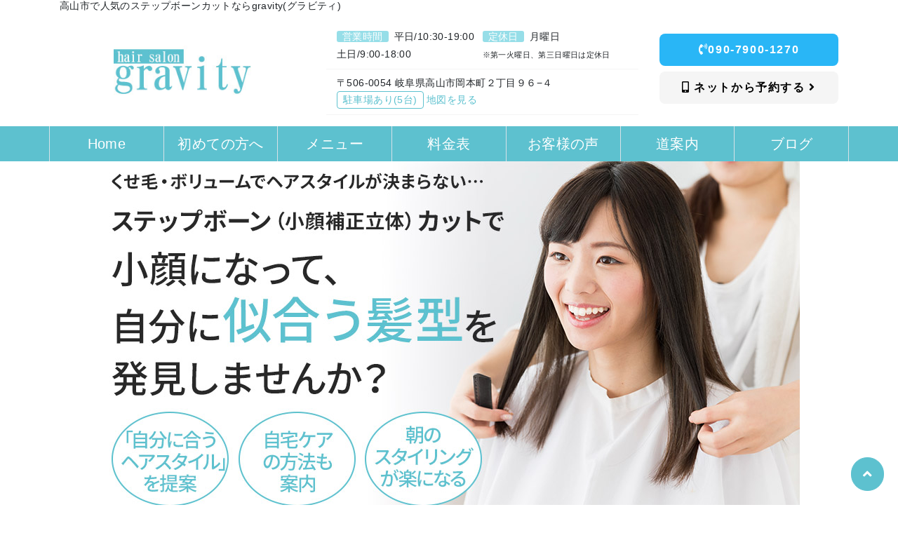

--- FILE ---
content_type: text/html; charset=UTF-8
request_url: https://hairsalon-gravity.com/cut
body_size: 17572
content:
<!DOCTYPE html>
<html lang="ja">
<head>
<!-- タグマネージャー：head -->
 
<!-- Global site tag (gtag.js) - Google Analytics --> <script async src="https://www.googletagmanager.com/gtag/js?id=G-GN7LZ7FN8J"></script> <script>   window.dataLayer = window.dataLayer || [];   function gtag(){dataLayer.push(arguments);}   gtag('js', new Date());    gtag('config', 'G-GN7LZ7FN8J'); </script> 


    <meta charset="utf-8">
    <meta http-equiv="X-UA-Compatible" content="IE=edge">
    <meta name="viewport" content="width=device-width, initial-scale=1">
    
    <!-- checkboxのCSS読み込み -->
    <link href="https://hairsalon-gravity.com/wp-content/themes/eight-design/css/checkbox.css" rel="stylesheet" as="style">
	<style>
	@import "https://use.fontawesome.com/releases/v5.13.0/css/all.css";*,*:before,*:after{-webkit-box-sizing:inherit;box-sizing:inherit}:root{--color0:#FFF3E0;--color1:#FFB74D;--color2:#FF9800;--color3:#F57C00;--color4:#00BFA5;--color5:#E0E0E0;--color6:#212121;--color7:#fdefec;--color7sub:#ff886f;--color8:#aee0f9}h2:first-child{margin-top:0!important}.toph2{position:relative;width:100%;margin:50px 0;padding:20px 0;text-align:center}.toph2::before{content:'';position:absolute;bottom:0;left:0;right:0;width:100%;height:1px;margin:0 auto;text-align:center;background:#fff}.toph2::before{background-image:-webkit-linear-gradient(left,transparent,#212121 25%,#212121 75%,transparent);background-image:linear-gradient(to right,transparent,#212121 25%,#212121 75%,transparent);background-position:center;background-repeat:no-repeat}@media only screen and (max-width:500px){h2{font-size:1.3rem!important}}@media only screen and (max-width:991px){.dis-none-tab{display:none}}@media only screen and (min-width:992px){.dis-none-pc{display:none!important}}body{margin:0;font-family:'Noto Sans JP',sans-serif!important;font-size:17px!important;font-weight:300!important;line-height:1.7!important;color:var(--color6);text-align:left;background-color:#fff;letter-spacing:.4px}@media only screen and (max-width:500px){body{padding-bottom:80px}}.nav-bg{background:var(--color2)}.container a{color:var(--color6)}@media only screen and (max-width:992px){.mt-65{margin-top:65px}}li{list-style:none}ul{padding:0;margin:0}.blog-list-link a{color:var(--color6)}.nav-btn{font-size:20px;text-align:center;border-right:solid var(--color0) 1px}@media only screen and (max-width:1024px){.nav-btn{font-size:16px;text-align:center;border-right:solid var(--color0) 1px}}.nav li:first-child{border-left:solid var(--color0) 1px}.nav-btn a{color:var(--color6)}.sp-menu-fixed{position:fixed;top:0;padding:0;width:100%;z-index:1000;opacity:0.97}.clear{clear:both}.head-map-a{color:var(--color2)}.back-btn{background-color:var(--color2) !important:}.main_img_bg{background-position:center top}.blog-cat{position:absolute;margin-top:0px;z-index:2;background:var(--color1);color:#fff;font-size:12px;font-weight:500;letter-spacing:0;padding:2px 4px}.menu li img{width:100%;max-width:230px;border-radius:3px;margin-right:16px;float:left}@media only screen and (max-width:500px){.menu li img{width:100%;border-radius:3px;margin-right:0;float:none}}@media only screen and (max-width:992px){.menu li img{width:100%;max-width:310px;border-radius:3px;margin-right:16px;float:left}}@media (max-width:763px){.check_right img{width:100%}}.gmap iframe{position:absolute;left:0;top:0;height:100%;width:100%}.blog-list-left{float:left;width:100%}@media only screen and (max-width:500px){.blog-list-left{float:left;width:40%}}#header .light-blue{background:#29B6F6;color:#fff}#header .white{background:#F5F5F5;color:#212121}.f-tt{background:var(--color1);padding:0px 8px;border-radius:3px;margin-right:8px;color:#fff}.head-h1{font-size:14px;font-weight:400}.head-parking{background:#ffffff;padding:0 8px;color:var(--color2);border:solid 1px var(--color2);border-radius:4px;font-size:14px;margin-right:8px;margin-left:8px;font-weight:500;display:inline-block}#header .btn{font-size:16px;font-weight:700;line-height:1.3;position:relative;display:inline-block;padding:12px 0;text-align:center;vertical-align:middle;text-decoration:none;letter-spacing:0.1em;border-radius:0.5rem;width:100%}.nav-link{position:relative}.navmenu ul li a::before,.navmenu ul li a::after{border-bottom:solid 2px var(--color1);bottom:0;content:"";display:block;position:absolute;width:0}.navmenu ul li a::before{left:49%}.navmenu ul li a::after{right:49%}.back-to-top{position:fixed;bottom:20px;right:20px;display:none;border-radius:50%!important;background:var(--color2)!important;border-color:var(--color2)!important}.glyphicon-chevron-up::before{content:"\f106";font-family:'Font Awesome 5 Free';font-weight:900}.blog-list-left img{border:none;vertical-align:bottom;max-width:100%;height:auto}.text-center{margin-left:auto;margin-right:auto}.nav-con{line-height:1;font-size:11px;display:inline-block;font-weight:500}@media only screen and (min-width:501px) and (max-width:1024px){.nav-con{line-height:1;font-size:20px;display:inline-block;font-weight:500}}.pc{display:block!important}.sp{display:none!important}@media only screen and (max-width:680px){.pc{display:block!important}.sp{display:none!important}}@media (max-width:500px){.pc{display:none!important}.sp{display:block!important}}
	</style>
    <!-- style.cssを読み込み -->
    <link rel="stylesheet" href="https://hairsalon-gravity.com/wp-content/themes/eight-design/style.css?1759886177" as="style">
	<style>
	:root{--blue:#007bff;--indigo:#6610f2;--purple:#6f42c1;--pink:#e83e8c;--red:#dc3545;--orange:#fd7e14;--yellow:#ffc107;--green:#28a745;--teal:#20c997;--cyan:#17a2b8;--white:#fff;--gray:#6c757d;--gray-dark:#343a40;--primary:#007bff;--secondary:#6c757d;--success:#28a745;--info:#17a2b8;--warning:#ffc107;--danger:#dc3545;--light:#f8f9fa;--dark:#343a40;--breakpoint-xs:0;--breakpoint-sm:576px;--breakpoint-md:768px;--breakpoint-lg:992px;--breakpoint-xl:1200px;--font-family-sans-serif:-apple-system,BlinkMacSystemFont,"Segoe UI",Roboto,"Helvetica Neue",Arial,"Noto Sans",sans-serif,"Apple Color Emoji","Segoe UI Emoji","Segoe UI Symbol","Noto Color Emoji";--font-family-monospace:SFMono-Regular,Menlo,Monaco,Consolas,"Liberation Mono","Courier New",monospace}*,::after,::before{box-sizing:border-box}html{font-family:sans-serif;line-height:1.15;-webkit-text-size-adjust:100%}header,nav{display:block}body{margin:0;font-family:-apple-system,BlinkMacSystemFont,"Segoe UI",Roboto,"Helvetica Neue",Arial,"Noto Sans",sans-serif,"Apple Color Emoji","Segoe UI Emoji","Segoe UI Symbol","Noto Color Emoji";font-size:1rem;font-weight:400;line-height:1.5;color:#212529;text-align:left;background-color:#fff}h1,h2{margin-top:0;margin-bottom:.5rem}ul{margin-top:0;margin-bottom:1rem}a{color:#007bff;text-decoration:none;background-color:transparent}img{vertical-align:middle;border-style:none}button{border-radius:0}button{margin:0;font-family:inherit;font-size:inherit;line-height:inherit}button{overflow:visible}button{text-transform:none}[type=button],button{-webkit-appearance:button}[type=button]::-moz-focus-inner,button::-moz-focus-inner{padding:0;border-style:none}::-webkit-file-upload-button{font:inherit;-webkit-appearance:button}h1,h2{margin-bottom:.5rem;font-weight:500;line-height:1.2}h1{font-size:2.5rem}h2{font-size:2rem}.img-fluid{max-width:100%;height:auto}.container{width:100%;padding-right:15px;padding-left:15px;margin-right:auto;margin-left:auto}@media (min-width:576px){.container{max-width:540px}}@media (min-width:768px){.container{max-width:720px}}@media (min-width:992px){.container{max-width:960px}}@media (min-width:1200px){.container{max-width:1140px}}.container-fluid,.container-lg{width:100%;padding-right:15px;padding-left:15px;margin-right:auto;margin-left:auto}@media (min-width:576px){.container{max-width:540px}}@media (min-width:768px){.container{max-width:720px}}@media (min-width:992px){.container,.container-lg{max-width:960px}}@media (min-width:1200px){.container,.container-lg{max-width:1140px}}.row{display:-ms-flexbox;display:flex;-ms-flex-wrap:wrap;flex-wrap:wrap;margin-right:-15px;margin-left:-15px}.col-12,.col-4,.col-5,.col-6,.col-md-3,.col-md-4,.col-md-5,.col-md-6,.col-sm-12{position:relative;width:100%;padding-right:15px;padding-left:15px}.col-4{-ms-flex:0 0 33.333333%;flex:0 0 33.333333%;max-width:33.333333%}.col-5{-ms-flex:0 0 41.666667%;flex:0 0 41.666667%;max-width:41.666667%}.col-6{-ms-flex:0 0 50%;flex:0 0 50%;max-width:50%}.col-12{-ms-flex:0 0 100%;flex:0 0 100%;max-width:100%}@media (min-width:576px){.col-sm-12{-ms-flex:0 0 100%;flex:0 0 100%;max-width:100%}}@media (min-width:768px){.col-md-3{-ms-flex:0 0 25%;flex:0 0 25%;max-width:25%}.col-md-4{-ms-flex:0 0 33.333333%;flex:0 0 33.333333%;max-width:33.333333%}.col-md-5{-ms-flex:0 0 41.666667%;flex:0 0 41.666667%;max-width:41.666667%}.col-md-6{-ms-flex:0 0 50%;flex:0 0 50%;max-width:50%}}.btn{display:inline-block;font-weight:400;color:#212529;text-align:center;vertical-align:middle;background-color:transparent;border:1px solid transparent;padding:.375rem .75rem;font-size:1rem;line-height:1.5;border-radius:.25rem}.btn-primary{color:#fff;background-color:#007bff;border-color:#007bff}.btn-lg{padding:.5rem 1rem;font-size:1.25rem;line-height:1.5;border-radius:.3rem}.collapse:not(.show){display:none}.nav{display:-ms-flexbox;display:flex;-ms-flex-wrap:wrap;flex-wrap:wrap;padding-left:0;margin-bottom:0;list-style:none}.nav-link{display:block;padding:.5rem 1rem}.nav-justified .nav-item{-ms-flex-preferred-size:0;flex-basis:0;-ms-flex-positive:1;flex-grow:1;text-align:center}.navbar{position:relative;display:-ms-flexbox;display:flex;-ms-flex-wrap:wrap;flex-wrap:wrap;-ms-flex-align:center;align-items:center;-ms-flex-pack:justify;justify-content:space-between;padding:.5rem 1rem}.navbar-nav{display:-ms-flexbox;display:flex;-ms-flex-direction:column;flex-direction:column;padding-left:0;margin-bottom:0;list-style:none}.navbar-nav .nav-link{padding-right:0;padding-left:0}.navbar-collapse{-ms-flex-preferred-size:100%;flex-basis:100%;-ms-flex-positive:1;flex-grow:1;-ms-flex-align:center;align-items:center}.navbar-toggler{padding:.25rem .75rem;font-size:1.25rem;line-height:1;background-color:transparent;border:1px solid transparent;border-radius:.25rem}.navbar-toggler-icon{display:inline-block;width:1.5em;height:1.5em;vertical-align:middle;content:"";background:no-repeat center center;background-size:100% 100%}@media (min-width:992px){.navbar-expand-lg{-ms-flex-flow:row nowrap;flex-flow:row nowrap;-ms-flex-pack:start;justify-content:flex-start}.navbar-expand-lg .navbar-nav{-ms-flex-direction:row;flex-direction:row}.navbar-expand-lg .navbar-nav .nav-link{padding-right:.5rem;padding-left:.5rem}.navbar-expand-lg .navbar-collapse{display:-ms-flexbox!important;display:flex!important;-ms-flex-preferred-size:auto;flex-basis:auto}.navbar-expand-lg .navbar-toggler{display:none}}.navbar-light .navbar-nav .nav-link{color:rgba(0,0,0,.5)}.navbar-light .navbar-nav .active>.nav-link{color:rgba(0,0,0,.9)}.navbar-light .navbar-toggler{color:rgba(0,0,0,.5);border-color:rgba(0,0,0,.1)}.navbar-light .navbar-toggler-icon{background-image:url("data:image/svg+xml,%3csvg xmlns='http://www.w3.org/2000/svg' width='30' height='30' viewBox='0 0 30 30'%3e%3cpath stroke='rgba%280, 0, 0, 0.5%29' stroke-linecap='round' stroke-miterlimit='10' stroke-width='2' d='M4 7h22M4 15h22M4 23h22'/%3e%3c/svg%3e")}.bg-light{background-color:#f8f9fa!important}.d-block{display:block!important}.float-left{float:left!important}.sr-only{position:absolute;width:1px;height:1px;padding:0;margin:-1px;overflow:hidden;clip:rect(0,0,0,0);white-space:nowrap;border:0}.mb-0{margin-bottom:0!important}.mb-2{margin-bottom:.5rem!important}.ml-2{margin-left:.5rem!important}.my-3{margin-top:1rem!important}.mb-3,.my-3{margin-bottom:1rem!important}.mb-4{margin-bottom:1.5rem!important}.p-0{padding:0!important}.px-0{padding-right:0!important}.px-0{padding-left:0!important}.px-1{padding-right:.25rem!important}.px-1{padding-left:.25rem!important}.pt-2{padding-top:.5rem!important}.px-2{padding-right:.5rem!important}.pb-2{padding-bottom:.5rem!important}.px-2{padding-left:.5rem!important}.py-3{padding-top:1rem!important}.py-3{padding-bottom:1rem!important}.mr-auto,.mx-auto{margin-right:auto!important}.mx-auto{margin-left:auto!important}@media (min-width:768px){.mx-md-3{margin-right:1rem!important}.mx-md-3{margin-left:1rem!important}.px-md-4{padding-right:1.5rem!important}.px-md-4{padding-left:1.5rem!important}.py-md-5{padding-top:3rem!important}.py-md-5{padding-bottom:3rem!important}}@media (min-width:992px){.mb-lg-5{margin-bottom:3rem!important}}.text-center{text-align:center!important}
	</style>
    <!-- BootstrapのCSS読み込み -->
    <link href="https://hairsalon-gravity.com/wp-content/themes/eight-design/css/bootstrap.min.css" rel="stylesheet" as="style">   
    <!-- jQuery読み込み -->
   <script src="https://ajax.googleapis.com/ajax/libs/jquery/3.5.1/jquery.min.js"></script>
    <!-- BootstrapのJS読み込み -->
    <script data-type="lazy" data-src="https://hairsalon-gravity.com/wp-content/themes/eight-design/js/bootstrap.min.js"></script>
    <!-- PopperのJS読み込み -->
<script integrity="sha384-UO2eT0CpHqdSJQ6hJty5KVphtPhzWj9WO1clHTMGa3JDZwrnQq4sF86dIHNDz0W1" crossorigin="anonymous" data-type="lazy" data-src="https://cdnjs.cloudflare.com/ajax/libs/popper.js/1.14.7/umd/popper.min.js"></script>	
    <!-- myscript -->
    <script data-type="lazy" data-src="https://hairsalon-gravity.com/wp-content/themes/eight-design/js/myscript.js"></script>
    <!-- Google icon -->
    <link href="https://fonts.googleapis.com/icon?family=Material+Icons" rel="stylesheet" as="style"> 
    <!-- fontawesome -->
    <link rel="stylesheet" href="https://use.fontawesome.com/releases/v5.14.0/css/all.css" integrity="sha384-HzLeBuhoNPvSl5KYnjx0BT+WB0QEEqLprO+NBkkk5gbc67FTaL7XIGa2w1L0Xbgc" crossorigin="anonymous" as="style">



    <style type="text/css">
:root {
    --color0:#d7e2e8;/*とても薄い 50-200*/
    --color1:#96dee8;/*薄い 300-400*/
    --color2:#5dc1cf;/*メイン 500-600*/
    --color3:#2c968d;/*濃い 700-900*/
    --color4:#ff5b81;/*アクセント 反対色*/
    --color5:#E0E0E0;/*グレー*/
    --color6:#212121;/*ブラック*/
    /*以下任意で変える*/
    --color7:#fdefec;/*会話左,QandAのA背景 */
    --color7sub:#ff886f;/*QandAのA文字*/ 
    --color8:#aee0f9;/*会話右*/ 
}
 </style>

<!-- その他タグ -->
 
	
	

		<!-- All in One SEO 4.9.3 - aioseo.com -->
		<title>高山市でステップボーンカットならgravity(グラビティ)</title>
	<meta name="description" content="高山市で自分に合う髪型がしっくりこないと思っているあなたへ、gravity(グラビティ)のステップボーンカットを受けてください。頭髪をブロックごとにとらえてボリューム調整を自在に行いあなたに似合う最高の髪型を実現します。" />
	<meta name="robots" content="max-image-preview:large" />
	<meta name="keywords" content="高山市,美容室,ヘアカット,カット,小顔補正立体カット,ステップボーンカット" />
	<link rel="canonical" href="https://hairsalon-gravity.com/cut" />
	<meta name="generator" content="All in One SEO (AIOSEO) 4.9.3" />
		<script type="application/ld+json" class="aioseo-schema">
			{"@context":"https:\/\/schema.org","@graph":[{"@type":"BreadcrumbList","@id":"https:\/\/hairsalon-gravity.com\/cut#breadcrumblist","itemListElement":[{"@type":"ListItem","@id":"https:\/\/hairsalon-gravity.com#listItem","position":1,"name":"Home","item":"https:\/\/hairsalon-gravity.com","nextItem":{"@type":"ListItem","@id":"https:\/\/hairsalon-gravity.com\/cut#listItem","name":"\u30b9\u30c6\u30c3\u30d7\u30dc\u30fc\u30f3\u30ab\u30c3\u30c8\uff08\u5c0f\u9854\u88dc\u6b63\u7acb\u4f53\u30ab\u30c3\u30c8\uff09"}},{"@type":"ListItem","@id":"https:\/\/hairsalon-gravity.com\/cut#listItem","position":2,"name":"\u30b9\u30c6\u30c3\u30d7\u30dc\u30fc\u30f3\u30ab\u30c3\u30c8\uff08\u5c0f\u9854\u88dc\u6b63\u7acb\u4f53\u30ab\u30c3\u30c8\uff09","previousItem":{"@type":"ListItem","@id":"https:\/\/hairsalon-gravity.com#listItem","name":"Home"}}]},{"@type":"Organization","@id":"https:\/\/hairsalon-gravity.com\/#organization","name":"salon gravity","description":"Just another WordPress site","url":"https:\/\/hairsalon-gravity.com\/"},{"@type":"WebPage","@id":"https:\/\/hairsalon-gravity.com\/cut#webpage","url":"https:\/\/hairsalon-gravity.com\/cut","name":"\u9ad8\u5c71\u5e02\u3067\u30b9\u30c6\u30c3\u30d7\u30dc\u30fc\u30f3\u30ab\u30c3\u30c8\u306a\u3089gravity(\u30b0\u30e9\u30d3\u30c6\u30a3)","description":"\u9ad8\u5c71\u5e02\u3067\u81ea\u5206\u306b\u5408\u3046\u9aea\u578b\u304c\u3057\u3063\u304f\u308a\u3053\u306a\u3044\u3068\u601d\u3063\u3066\u3044\u308b\u3042\u306a\u305f\u3078\u3001gravity(\u30b0\u30e9\u30d3\u30c6\u30a3)\u306e\u30b9\u30c6\u30c3\u30d7\u30dc\u30fc\u30f3\u30ab\u30c3\u30c8\u3092\u53d7\u3051\u3066\u304f\u3060\u3055\u3044\u3002\u982d\u9aea\u3092\u30d6\u30ed\u30c3\u30af\u3054\u3068\u306b\u3068\u3089\u3048\u3066\u30dc\u30ea\u30e5\u30fc\u30e0\u8abf\u6574\u3092\u81ea\u5728\u306b\u884c\u3044\u3042\u306a\u305f\u306b\u4f3c\u5408\u3046\u6700\u9ad8\u306e\u9aea\u578b\u3092\u5b9f\u73fe\u3057\u307e\u3059\u3002","inLanguage":"ja","isPartOf":{"@id":"https:\/\/hairsalon-gravity.com\/#website"},"breadcrumb":{"@id":"https:\/\/hairsalon-gravity.com\/cut#breadcrumblist"},"datePublished":"2021-08-18T17:18:21+09:00","dateModified":"2024-03-05T08:46:49+09:00"},{"@type":"WebSite","@id":"https:\/\/hairsalon-gravity.com\/#website","url":"https:\/\/hairsalon-gravity.com\/","name":"salon gravity","description":"Just another WordPress site","inLanguage":"ja","publisher":{"@id":"https:\/\/hairsalon-gravity.com\/#organization"}}]}
		</script>
		<!-- All in One SEO -->

<link rel='dns-prefetch' href='//s7.addthis.com' />
<link rel='dns-prefetch' href='//s.w.org' />
<script type="text/javascript">
window._wpemojiSettings = {"baseUrl":"https:\/\/s.w.org\/images\/core\/emoji\/13.1.0\/72x72\/","ext":".png","svgUrl":"https:\/\/s.w.org\/images\/core\/emoji\/13.1.0\/svg\/","svgExt":".svg","source":{"concatemoji":"https:\/\/hairsalon-gravity.com\/wp-includes\/js\/wp-emoji-release.min.js?ver=5.9.12"}};
/*! This file is auto-generated */
!function(e,a,t){var n,r,o,i=a.createElement("canvas"),p=i.getContext&&i.getContext("2d");function s(e,t){var a=String.fromCharCode;p.clearRect(0,0,i.width,i.height),p.fillText(a.apply(this,e),0,0);e=i.toDataURL();return p.clearRect(0,0,i.width,i.height),p.fillText(a.apply(this,t),0,0),e===i.toDataURL()}function c(e){var t=a.createElement("script");t.src=e,t.defer=t.type="text/javascript",a.getElementsByTagName("head")[0].appendChild(t)}for(o=Array("flag","emoji"),t.supports={everything:!0,everythingExceptFlag:!0},r=0;r<o.length;r++)t.supports[o[r]]=function(e){if(!p||!p.fillText)return!1;switch(p.textBaseline="top",p.font="600 32px Arial",e){case"flag":return s([127987,65039,8205,9895,65039],[127987,65039,8203,9895,65039])?!1:!s([55356,56826,55356,56819],[55356,56826,8203,55356,56819])&&!s([55356,57332,56128,56423,56128,56418,56128,56421,56128,56430,56128,56423,56128,56447],[55356,57332,8203,56128,56423,8203,56128,56418,8203,56128,56421,8203,56128,56430,8203,56128,56423,8203,56128,56447]);case"emoji":return!s([10084,65039,8205,55357,56613],[10084,65039,8203,55357,56613])}return!1}(o[r]),t.supports.everything=t.supports.everything&&t.supports[o[r]],"flag"!==o[r]&&(t.supports.everythingExceptFlag=t.supports.everythingExceptFlag&&t.supports[o[r]]);t.supports.everythingExceptFlag=t.supports.everythingExceptFlag&&!t.supports.flag,t.DOMReady=!1,t.readyCallback=function(){t.DOMReady=!0},t.supports.everything||(n=function(){t.readyCallback()},a.addEventListener?(a.addEventListener("DOMContentLoaded",n,!1),e.addEventListener("load",n,!1)):(e.attachEvent("onload",n),a.attachEvent("onreadystatechange",function(){"complete"===a.readyState&&t.readyCallback()})),(n=t.source||{}).concatemoji?c(n.concatemoji):n.wpemoji&&n.twemoji&&(c(n.twemoji),c(n.wpemoji)))}(window,document,window._wpemojiSettings);
</script>
<style type="text/css">
img.wp-smiley,
img.emoji {
	display: inline !important;
	border: none !important;
	box-shadow: none !important;
	height: 1em !important;
	width: 1em !important;
	margin: 0 0.07em !important;
	vertical-align: -0.1em !important;
	background: none !important;
	padding: 0 !important;
}
</style>
	<link rel='stylesheet' id='wp-block-library-css'  href='https://hairsalon-gravity.com/wp-includes/css/dist/block-library/style.min.css?ver=5.9.12' type='text/css' media='all' />
<link rel='stylesheet' id='aioseo/css/src/vue/standalone/blocks/table-of-contents/global.scss-css'  href='https://hairsalon-gravity.com/wp-content/plugins/all-in-one-seo-pack/dist/Lite/assets/css/table-of-contents/global.e90f6d47.css?ver=4.9.3' type='text/css' media='all' />
<style id='global-styles-inline-css' type='text/css'>
body{--wp--preset--color--black: #000000;--wp--preset--color--cyan-bluish-gray: #abb8c3;--wp--preset--color--white: #ffffff;--wp--preset--color--pale-pink: #f78da7;--wp--preset--color--vivid-red: #cf2e2e;--wp--preset--color--luminous-vivid-orange: #ff6900;--wp--preset--color--luminous-vivid-amber: #fcb900;--wp--preset--color--light-green-cyan: #7bdcb5;--wp--preset--color--vivid-green-cyan: #00d084;--wp--preset--color--pale-cyan-blue: #8ed1fc;--wp--preset--color--vivid-cyan-blue: #0693e3;--wp--preset--color--vivid-purple: #9b51e0;--wp--preset--gradient--vivid-cyan-blue-to-vivid-purple: linear-gradient(135deg,rgba(6,147,227,1) 0%,rgb(155,81,224) 100%);--wp--preset--gradient--light-green-cyan-to-vivid-green-cyan: linear-gradient(135deg,rgb(122,220,180) 0%,rgb(0,208,130) 100%);--wp--preset--gradient--luminous-vivid-amber-to-luminous-vivid-orange: linear-gradient(135deg,rgba(252,185,0,1) 0%,rgba(255,105,0,1) 100%);--wp--preset--gradient--luminous-vivid-orange-to-vivid-red: linear-gradient(135deg,rgba(255,105,0,1) 0%,rgb(207,46,46) 100%);--wp--preset--gradient--very-light-gray-to-cyan-bluish-gray: linear-gradient(135deg,rgb(238,238,238) 0%,rgb(169,184,195) 100%);--wp--preset--gradient--cool-to-warm-spectrum: linear-gradient(135deg,rgb(74,234,220) 0%,rgb(151,120,209) 20%,rgb(207,42,186) 40%,rgb(238,44,130) 60%,rgb(251,105,98) 80%,rgb(254,248,76) 100%);--wp--preset--gradient--blush-light-purple: linear-gradient(135deg,rgb(255,206,236) 0%,rgb(152,150,240) 100%);--wp--preset--gradient--blush-bordeaux: linear-gradient(135deg,rgb(254,205,165) 0%,rgb(254,45,45) 50%,rgb(107,0,62) 100%);--wp--preset--gradient--luminous-dusk: linear-gradient(135deg,rgb(255,203,112) 0%,rgb(199,81,192) 50%,rgb(65,88,208) 100%);--wp--preset--gradient--pale-ocean: linear-gradient(135deg,rgb(255,245,203) 0%,rgb(182,227,212) 50%,rgb(51,167,181) 100%);--wp--preset--gradient--electric-grass: linear-gradient(135deg,rgb(202,248,128) 0%,rgb(113,206,126) 100%);--wp--preset--gradient--midnight: linear-gradient(135deg,rgb(2,3,129) 0%,rgb(40,116,252) 100%);--wp--preset--duotone--dark-grayscale: url('#wp-duotone-dark-grayscale');--wp--preset--duotone--grayscale: url('#wp-duotone-grayscale');--wp--preset--duotone--purple-yellow: url('#wp-duotone-purple-yellow');--wp--preset--duotone--blue-red: url('#wp-duotone-blue-red');--wp--preset--duotone--midnight: url('#wp-duotone-midnight');--wp--preset--duotone--magenta-yellow: url('#wp-duotone-magenta-yellow');--wp--preset--duotone--purple-green: url('#wp-duotone-purple-green');--wp--preset--duotone--blue-orange: url('#wp-duotone-blue-orange');--wp--preset--font-size--small: 13px;--wp--preset--font-size--medium: 20px;--wp--preset--font-size--large: 36px;--wp--preset--font-size--x-large: 42px;}.has-black-color{color: var(--wp--preset--color--black) !important;}.has-cyan-bluish-gray-color{color: var(--wp--preset--color--cyan-bluish-gray) !important;}.has-white-color{color: var(--wp--preset--color--white) !important;}.has-pale-pink-color{color: var(--wp--preset--color--pale-pink) !important;}.has-vivid-red-color{color: var(--wp--preset--color--vivid-red) !important;}.has-luminous-vivid-orange-color{color: var(--wp--preset--color--luminous-vivid-orange) !important;}.has-luminous-vivid-amber-color{color: var(--wp--preset--color--luminous-vivid-amber) !important;}.has-light-green-cyan-color{color: var(--wp--preset--color--light-green-cyan) !important;}.has-vivid-green-cyan-color{color: var(--wp--preset--color--vivid-green-cyan) !important;}.has-pale-cyan-blue-color{color: var(--wp--preset--color--pale-cyan-blue) !important;}.has-vivid-cyan-blue-color{color: var(--wp--preset--color--vivid-cyan-blue) !important;}.has-vivid-purple-color{color: var(--wp--preset--color--vivid-purple) !important;}.has-black-background-color{background-color: var(--wp--preset--color--black) !important;}.has-cyan-bluish-gray-background-color{background-color: var(--wp--preset--color--cyan-bluish-gray) !important;}.has-white-background-color{background-color: var(--wp--preset--color--white) !important;}.has-pale-pink-background-color{background-color: var(--wp--preset--color--pale-pink) !important;}.has-vivid-red-background-color{background-color: var(--wp--preset--color--vivid-red) !important;}.has-luminous-vivid-orange-background-color{background-color: var(--wp--preset--color--luminous-vivid-orange) !important;}.has-luminous-vivid-amber-background-color{background-color: var(--wp--preset--color--luminous-vivid-amber) !important;}.has-light-green-cyan-background-color{background-color: var(--wp--preset--color--light-green-cyan) !important;}.has-vivid-green-cyan-background-color{background-color: var(--wp--preset--color--vivid-green-cyan) !important;}.has-pale-cyan-blue-background-color{background-color: var(--wp--preset--color--pale-cyan-blue) !important;}.has-vivid-cyan-blue-background-color{background-color: var(--wp--preset--color--vivid-cyan-blue) !important;}.has-vivid-purple-background-color{background-color: var(--wp--preset--color--vivid-purple) !important;}.has-black-border-color{border-color: var(--wp--preset--color--black) !important;}.has-cyan-bluish-gray-border-color{border-color: var(--wp--preset--color--cyan-bluish-gray) !important;}.has-white-border-color{border-color: var(--wp--preset--color--white) !important;}.has-pale-pink-border-color{border-color: var(--wp--preset--color--pale-pink) !important;}.has-vivid-red-border-color{border-color: var(--wp--preset--color--vivid-red) !important;}.has-luminous-vivid-orange-border-color{border-color: var(--wp--preset--color--luminous-vivid-orange) !important;}.has-luminous-vivid-amber-border-color{border-color: var(--wp--preset--color--luminous-vivid-amber) !important;}.has-light-green-cyan-border-color{border-color: var(--wp--preset--color--light-green-cyan) !important;}.has-vivid-green-cyan-border-color{border-color: var(--wp--preset--color--vivid-green-cyan) !important;}.has-pale-cyan-blue-border-color{border-color: var(--wp--preset--color--pale-cyan-blue) !important;}.has-vivid-cyan-blue-border-color{border-color: var(--wp--preset--color--vivid-cyan-blue) !important;}.has-vivid-purple-border-color{border-color: var(--wp--preset--color--vivid-purple) !important;}.has-vivid-cyan-blue-to-vivid-purple-gradient-background{background: var(--wp--preset--gradient--vivid-cyan-blue-to-vivid-purple) !important;}.has-light-green-cyan-to-vivid-green-cyan-gradient-background{background: var(--wp--preset--gradient--light-green-cyan-to-vivid-green-cyan) !important;}.has-luminous-vivid-amber-to-luminous-vivid-orange-gradient-background{background: var(--wp--preset--gradient--luminous-vivid-amber-to-luminous-vivid-orange) !important;}.has-luminous-vivid-orange-to-vivid-red-gradient-background{background: var(--wp--preset--gradient--luminous-vivid-orange-to-vivid-red) !important;}.has-very-light-gray-to-cyan-bluish-gray-gradient-background{background: var(--wp--preset--gradient--very-light-gray-to-cyan-bluish-gray) !important;}.has-cool-to-warm-spectrum-gradient-background{background: var(--wp--preset--gradient--cool-to-warm-spectrum) !important;}.has-blush-light-purple-gradient-background{background: var(--wp--preset--gradient--blush-light-purple) !important;}.has-blush-bordeaux-gradient-background{background: var(--wp--preset--gradient--blush-bordeaux) !important;}.has-luminous-dusk-gradient-background{background: var(--wp--preset--gradient--luminous-dusk) !important;}.has-pale-ocean-gradient-background{background: var(--wp--preset--gradient--pale-ocean) !important;}.has-electric-grass-gradient-background{background: var(--wp--preset--gradient--electric-grass) !important;}.has-midnight-gradient-background{background: var(--wp--preset--gradient--midnight) !important;}.has-small-font-size{font-size: var(--wp--preset--font-size--small) !important;}.has-medium-font-size{font-size: var(--wp--preset--font-size--medium) !important;}.has-large-font-size{font-size: var(--wp--preset--font-size--large) !important;}.has-x-large-font-size{font-size: var(--wp--preset--font-size--x-large) !important;}
</style>
<link rel='stylesheet' id='wp-pagenavi-css'  href='https://hairsalon-gravity.com/wp-content/plugins/wp-pagenavi/pagenavi-css.css?ver=2.70' type='text/css' media='all' />
<link rel='stylesheet' id='addthis_all_pages-css'  href='https://hairsalon-gravity.com/wp-content/plugins/addthis/frontend/build/addthis_wordpress_public.min.css?ver=5.9.12' type='text/css' media='all' />
<script type='text/javascript' id='jquery-core-js' data-type="lazy" data-src="https://hairsalon-gravity.com/wp-includes/js/jquery/jquery.min.js?ver=3.6.0"></script>
<script type='text/javascript' id='jquery-migrate-js' data-type="lazy" data-src="https://hairsalon-gravity.com/wp-includes/js/jquery/jquery-migrate.min.js?ver=3.3.2"></script>
<script type='text/javascript' src='https://s7.addthis.com/js/300/addthis_widget.js?ver=5.9.12#pubid=wp-c87e78dfa0937ceeedc61525869a4d8c' id='addthis_widget-js'></script>
<link rel="https://api.w.org/" href="https://hairsalon-gravity.com/wp-json/" /><link rel="alternate" type="application/json" href="https://hairsalon-gravity.com/wp-json/wp/v2/pages/3123" /><link rel="EditURI" type="application/rsd+xml" title="RSD" href="https://hairsalon-gravity.com/xmlrpc.php?rsd" />
<link rel="wlwmanifest" type="application/wlwmanifest+xml" href="https://hairsalon-gravity.com/wp-includes/wlwmanifest.xml" /> 
<meta name="generator" content="WordPress 5.9.12" />
<link rel='shortlink' href='https://hairsalon-gravity.com/?p=3123' />
<link rel="alternate" type="application/json+oembed" href="https://hairsalon-gravity.com/wp-json/oembed/1.0/embed?url=https%3A%2F%2Fhairsalon-gravity.com%2Fcut" />
<link rel="alternate" type="text/xml+oembed" href="https://hairsalon-gravity.com/wp-json/oembed/1.0/embed?url=https%3A%2F%2Fhairsalon-gravity.com%2Fcut&#038;format=xml" />
<link rel="preload" href="//netdna.bootstrapcdn.com/font-awesome/4.7.0/css/font-awesome.css" as="style" onload="this.onload=null;this.rel='stylesheet'">
<noscript><link rel="stylesheet" href="//netdna.bootstrapcdn.com/font-awesome/4.7.0/css/font-awesome.css"></noscript>
<script>
/* cssrelpreload.jsの中身 */
</script>
<script data-cfasync="false" type="text/javascript">if (window.addthis_product === undefined) { window.addthis_product = "wpp"; } if (window.wp_product_version === undefined) { window.wp_product_version = "wpp-6.2.6"; } if (window.addthis_share === undefined) { window.addthis_share = {}; } if (window.addthis_config === undefined) { window.addthis_config = {"data_track_clickback":true,"ignore_server_config":true,"ui_atversion":300}; } if (window.addthis_layers === undefined) { window.addthis_layers = {}; } if (window.addthis_layers_tools === undefined) { window.addthis_layers_tools = [{"responsiveshare":{"numPreferredServices":3,"counts":"none","size":"32px","style":"responsive","shareCountThreshold":0,"services":"lineme,facebook,twitter","elements":".addthis_inline_share_toolbox_ct2y,.at-below-post","id":"responsiveshare"}}]; } else { window.addthis_layers_tools.push({"responsiveshare":{"numPreferredServices":3,"counts":"none","size":"32px","style":"responsive","shareCountThreshold":0,"services":"lineme,facebook,twitter","elements":".addthis_inline_share_toolbox_ct2y,.at-below-post","id":"responsiveshare"}});  } if (window.addthis_plugin_info === undefined) { window.addthis_plugin_info = {"info_status":"enabled","cms_name":"WordPress","plugin_name":"Share Buttons by AddThis","plugin_version":"6.2.6","plugin_mode":"WordPress","anonymous_profile_id":"wp-c87e78dfa0937ceeedc61525869a4d8c","page_info":{"template":"pages","post_type":""},"sharing_enabled_on_post_via_metabox":false}; } 
                    (function() {
                      var first_load_interval_id = setInterval(function () {
                        if (typeof window.addthis !== 'undefined') {
                          window.clearInterval(first_load_interval_id);
                          if (typeof window.addthis_layers !== 'undefined' && Object.getOwnPropertyNames(window.addthis_layers).length > 0) {
                            window.addthis.layers(window.addthis_layers);
                          }
                          if (Array.isArray(window.addthis_layers_tools)) {
                            for (i = 0; i < window.addthis_layers_tools.length; i++) {
                              window.addthis.layers(window.addthis_layers_tools[i]);
                            }
                          }
                        }
                     },1000)
                    }());
                </script><link rel="icon" href="https://hairsalon-gravity.com/wp-content/uploads/Favicon.png" sizes="32x32" />
<link rel="icon" href="https://hairsalon-gravity.com/wp-content/uploads/Favicon.png" sizes="192x192" />
<link rel="apple-touch-icon" href="https://hairsalon-gravity.com/wp-content/uploads/Favicon.png" />
<meta name="msapplication-TileImage" content="https://hairsalon-gravity.com/wp-content/uploads/Favicon.png" />
	

  </head>
  <body class="mt-65">
<!-- タグマネージャー：body -->
 
  



<div class="sp-menu-fixed">
      
<nav class="navbar navbar-expand-lg navbar-light bg-light dis-none-pc" style="padding: 8px 8px; background:#ffffff!important;">
 
     


     
  <div class="col-md-3 col-5 px-1 text-center"><a href="https://hairsalon-gravity.com"><img src="https://hairsalon-gravity.com/wp-content/uploads/site_logo_sp.png" class="img-fluid" alt="ロゴ" ></a></div>
 
    

 

  <div class="col-md-6 col-4 px-1 mx-md-3" style="border-left: solid 1px var(--color0); border-right: solid 1px var(--color0); text-align: center;">
    
    <a href="http://hairsalon-gravity.com/contact" class="nav-con" style="color:#000000;"><i class="fas fa-mobile-alt fa-position-left"></i><span>予約・問い合わせ</span></a>
 
   
</div>  
 
 


  <button class="navbar-toggler ml-2" type="button" data-toggle="collapse" data-target="#navbarSupportedContent" aria-controls="navbarSupportedContent" aria-expanded="false" aria-label="Toggle navigation">
    <span class="navbar-toggler-icon"></span>
  </button>
  <div class="collapse navbar-collapse" id="navbarSupportedContent">
    <ul class="navbar-nav mr-auto px-md-4 px-2">
         
        
      <li class="nav-item active">
          
        <a class="nav-link" style="color:#000000;" href="http://hairsalon-gravity.com/"><i class="fas fa-angle-right"></i>Home<span class="sr-only">(current)</span></a> 
    
      
      </li>
        
      <li class="nav-item active">
          
        <a class="nav-link" style="color:#000000;" href="http://hairsalon-gravity.com#menu"><i class="fas fa-angle-right"></i>メニュー<span class="sr-only">(current)</span></a> 
    
      
      </li>
        
      <li class="nav-item active">
          
        <a class="nav-link" style="color:#000000;" href="http://hairsalon-gravity.com#hajimete"><i class="fas fa-angle-right"></i>初めての方へ<span class="sr-only">(current)</span></a> 
    
      
      </li>
        
      <li class="nav-item active">
          
        <a class="nav-link" style="color:#000000;" href="http://hairsalon-gravity.com#access"><i class="fas fa-angle-right"></i>道案内<span class="sr-only">(current)</span></a> 
    
      
      </li>
        
      <li class="nav-item active">
          
        <a class="nav-link" style="color:#000000;" href="http://hairsalon-gravity.com/voice"><i class="fas fa-angle-right"></i>お客様の声<span class="sr-only">(current)</span></a> 
    
      
      </li>
        
      <li class="nav-item active">
          
        <a class="nav-link" style="color:#000000;" href="http://hairsalon-gravity.com#shop"><i class="fas fa-angle-right"></i>店内の雰囲気<span class="sr-only">(current)</span></a> 
    
      
      </li>
        
      <li class="nav-item active">
          
        <a class="nav-link" style="color:#000000;" href="http://hairsalon-gravity.com/price/"><i class="fas fa-angle-right"></i>料金表<span class="sr-only">(current)</span></a> 
    
      
      </li>
        
      <li class="nav-item active">
          
        <a class="nav-link" style="color:#000000;" href="http://hairsalon-gravity.com/qa/"><i class="fas fa-angle-right"></i>よくある質問<span class="sr-only">(current)</span></a> 
    
      
      </li>
        
      <li class="nav-item active">
          
        <a class="nav-link" style="color:#000000;" href="http://hairsalon-gravity.com/blog/"><i class="fas fa-angle-right"></i>ブログ<span class="sr-only">(current)</span></a> 
    
      
      </li>
  
 
     
    </ul>
  </div>

</nav>
 </div>

    <div class="container-lg">
    <h1 class="head-h1">高山市で人気のステップボーンカットならgravity(グラビティ)</h1>
    </div>

<header class="dis-none-tab">
<div style="background-color:#ffffff;">

<div id="header" class="container-lg py-3">
<div class="row align-items-center">


<div class="col-md-4">
  <a href="https://hairsalon-gravity.com"><img src="https://hairsalon-gravity.com/wp-content/uploads/site_logo.jpg" class="img-fluid" alt="gravity"></a>
</div>
 



<div class="col-md-5">

 
  <div class="col-12 pb-2" style="border-bottom:solid 1px #f5f5f5;">
    <ul class="mb-0">
<li class="col-6 float-left p-0"style="line-height: 1.8; font-size:14px;"><span class="f-tt">営業時間</span>平日/10:30-19:00<br>土日/9:00-18:00 </li>
<li class="col-6 float-left p-0"style="line-height: 1.8; font-size:14px;"><span class="f-tt">定休日</span>月曜日<br><small>※第一火曜日、第三日曜日は定休日</small></li>
<div class="clear"></div>
    </ul>
  </div>
 


  
  <div class="col-12 pt-2 pb-2" style="border-bottom:solid 1px #f5f5f5; font-size:14px;">〒506-0054 岐阜県高山市岡本町２丁目９６−４
  <div class="col-12 px-0"><span class="head-parking mx-0">駐車場あり(5台)</span>
<a href="https://goo.gl/maps/W5m3q8PgCuCoJjru9" rel="noopener"><span class="head-map-a">地図を見る</span></a></div>

 

</div></div>

<div class="col-md-3">
    
  <div class="col-12 px-0">
    <a href="tel:090-7900-1270" class="btn btn--tel mb-2 light-blue" style="background: ; color:#ffffff;"><i class="fas fa-phone-volume fa-position-left"></i>090-7900-1270</a>
  </div>
 

    
  <div class="col-12 px-0">
<a href="http://hairsalon-gravity.com/contact/" class="btn btn--tel mb-2 white" style="background: ; color:#000000">
    <i class="fas fa-mobile-alt fa-position-left"></i>
    ネットから予約する    <i class="fas fa-angle-right fa-position-right"></i>
  </a>
  </div>
 


</div>

</div>  
</div>

</div>
 
</header>
<div id="nav-fixed" class="container-fluid px-0 dis-none-tab nav-bg">
<div class="navmenu">
<ul class="nav container nav-justified px-0" >

  <li class="nav-item nav-btn nav-item" title="gravity(グラビティ)">
    <a class="nav-link active" href="http://hairsalon-gravity.com/">
    <span style="color:#ffffff;">Home</span></a>
 
  </li>
  <li class="nav-item nav-btn nav-item" title="">
    <a class="nav-link active" href="http://hairsalon-gravity.com#hajimete">
    <span style="color:#ffffff;">初めての方へ</span></a>
 
  </li>
  <li class="nav-item nav-btn nav-item" title="">
    <a class="nav-link active" href="http://hairsalon-gravity.com#menu">
    <span style="color:#ffffff;">メニュー</span></a>
 
  </li>
  <li class="nav-item nav-btn nav-item" title="">
    <a class="nav-link active" href="http://hairsalon-gravity.com/price/">
    <span style="color:#ffffff;">料金表</span></a>
 
  </li>
  <li class="nav-item nav-btn nav-item" title="">
    <a class="nav-link active" href="http://hairsalon-gravity.com/voice">
    <span style="color:#ffffff;">お客様の声</span></a>
 
  </li>
  <li class="nav-item nav-btn nav-item" title="">
    <a class="nav-link active" href="http://hairsalon-gravity.com/#access">
    <span style="color:#ffffff;">道案内</span></a>
 
  </li>
  <li class="nav-item nav-btn nav-item" title="">
    <a class="nav-link active" href="http://hairsalon-gravity.com/blog/">
    <span style="color:#ffffff;">ブログ</span></a>
 
  </li>

 
</ul>

</div>
</div>

 

<script>
$(function() {
    var offset = $('#nav-fixed').offset();
 
    $(window).scroll(function () {
        if ($(window).scrollTop() > offset.top) {
            $('#nav-fixed').addClass('fixed');
        } else {
            $('#nav-fixed').removeClass('fixed');
        }
    });
});
</script>
 

 

<div class="container-fluid main_img_bg pc" style="background-image:url(); background-size: cover;">
<img src="https://hairsalon-gravity.com/wp-content/uploads/cut_gazou1Pc.jpg" alt="小顔になって、自分に似合う髪型を発見しませんか？" class="img-fluid d-block mx-auto" />
</div>
<!-- メインイメージ スマートフォン表示 -->
<div class="container-fluid main_img_bg sp p-0" style="background-image:none;">
<img src="https://hairsalon-gravity.com/wp-content/uploads/cut_gazou1Sp.jpg" alt="小顔になって、自分に似合う髪型を発見しませんか？" class="img-fluid" />
</div>
 
 


<div id="subpage" class="container py-lg-5 px-lg-3">

<h2 class="bg-fill mt-md-5 mt-4 mb-3">ステップボーン（小顔補正立体）カット</h2>

        <div class="px-md-3"><p>絶壁、ハチ張り、トップがペタッと潰れてしまう、ボリュームが出て収まらないなど髪の悩みに合わせて部分部分で切り方を変えて根本から解消していくカット技法です。</p>
<p>骨格、輪郭、髪質から最適なボリューム位置に合わせてカットしていきます。<br />
そうする事で、ボリュームを出す所、ボリュームを抑える所のメリハリが出ることにより、頭が小さく顔が小さく見え、首が長く見える事でモデルさんのような素敵なプロポーションバランスになります。<br />
乾かすだけで美しくなり、楽な期間が長くなります。</p>
</div>
            <div class="movie">
<p>ステップボーンカットとは？</p>
        <iframe width="560" height="315" src="https://www.youtube.com/embed/Wq5sCrSDshM" title="YouTube video player" frameborder="0" allow="accelerometer; autoplay; clipboard-write; encrypted-media; gyroscope; picture-in-picture" allowfullscreen></iframe></div>
        
<h3 class="border-left-single mt-md-4 mt-3 mb-4 mx-lg-3 mx-1 pl-2 pr-0">このようなお悩みはありませんか？</h3>

        
<div class="CheckBox" style="border: none;">
<div class="check_left">
                    <ul>
                        <li>後頭部、トップ、横にボリュームが出ない</li>
                                                <li>ハチが張っているので横に広がってしまう</li>
                                                <li>髪が多くてまとまらない</li>
                                            </ul>
                </div>
<div class="check_right"><img src="https://hairsalon-gravity.com/wp-content/uploads/cut_gazou2.jpg" class="img-fluid" alt="このようなお悩みはありませんか？"></div>
<div class="clear"></div>
</div>

        
<h2 class="bg-fill mt-md-5 mt-4 mb-3">このようなこだわりがあります</h2>

        <div style="background-color:;">

<div class="row my-4 bg-white mx-1">
<div class="col-md-4 px-2 pc"><img src="https://hairsalon-gravity.com/wp-content/uploads/kodawariCut01.jpg" class="img-fluid" alt="乾かすだけでボリュームアップを実現！"></div>
<div class="col-md-8 col-12 px-2">
<div class="reason-number-tt">
    <span class="reason mb-md-3 mb-2">こだわり</span>
    <span class="reason-number">01</span>
</div>
<div class="reason-tt"><p>乾かすだけでボリュームアップを実現！</p>
</div>
<div class="clear"></div>
<img src="https://hairsalon-gravity.com/wp-content/uploads/kodawariCut01.jpg" class="img-fluid sp my-md-0 my-2" alt="乾かすだけでボリュームアップを実現！">
<p class="px-lg-0 px-1 pt-2"><p>一人一人の骨格に合わせてブロックごとにカットをする独自のカット方法で次の日でも自宅で簡単、乾かすだけでボリュームアップを実現できます。</p>
</p>
</div>
<div class="clear"></div>
</div>
<div class="row my-4 bg-white mx-1">
<div class="col-md-4 px-2 pc"><img src="https://hairsalon-gravity.com/wp-content/uploads/kodawariCut02.jpg" class="img-fluid" alt="ボリュームを抑えたいところはスッキリ！"></div>
<div class="col-md-8 col-12 px-2">
<div class="reason-number-tt">
    <span class="reason mb-md-3 mb-2">こだわり</span>
    <span class="reason-number">02</span>
</div>
<div class="reason-tt"><p>ボリュームを抑えたいところはスッキリ！</p>
</div>
<div class="clear"></div>
<img src="https://hairsalon-gravity.com/wp-content/uploads/kodawariCut02.jpg" class="img-fluid sp my-md-0 my-2" alt="ボリュームを抑えたいところはスッキリ！">
<p class="px-lg-0 px-1 pt-2"><p>一般的にはたまご型の輪郭が美しいといわれています。<br />
ステップボーンカットではタイト&amp;ボリュームの調整が自在なため、どんな頭の形にも最終的にはたまご型のシルエットになるようなカットを実現します。そのため、ボリュームが気になる方にもご満足いただけるヘアスタイルをご提供できます。</p>
</p>
</div>
<div class="clear"></div>
</div>
<div class="row my-4 bg-white mx-1">
<div class="col-md-4 px-2 pc"><img src="https://hairsalon-gravity.com/wp-content/uploads/kodawariCut03.jpg" class="img-fluid" alt="自分に合った髪型になれます！"></div>
<div class="col-md-8 col-12 px-2">
<div class="reason-number-tt">
    <span class="reason mb-md-3 mb-2">こだわり</span>
    <span class="reason-number">03</span>
</div>
<div class="reason-tt"><p>自分に合った髪型になれます！</p>
</div>
<div class="clear"></div>
<img src="https://hairsalon-gravity.com/wp-content/uploads/kodawariCut03.jpg" class="img-fluid sp my-md-0 my-2" alt="自分に合った髪型になれます！">
<p class="px-lg-0 px-1 pt-2"><p>あなたの骨格、頭の形に合う最高のヘアスタイルをご提案させていただきます。</p>
</p>
</div>
<div class="clear"></div>
</div>

</div>
        
<h2 class="bg-fill mt-md-5 mt-4 mb-3">お客様の声</h2>

        <div class="row my-3 px-lg-4 px-3">
<div class="col-md-4 col-12 p-2"><img src="https://hairsalon-gravity.com/wp-content/uploads/voice09.jpg" alt="【お客様の声】小顔補正立体カット" class="img-fluid"><div class="col-text" style="display: block;">【小顔補正立体カット】<br>
小顔補正立体カットで若返りを実感<br>
自分に似合うショートヘアに出会えました<br>
※効果には個人差があります。</div></div>
<div class="col-md-4 col-12 p-2"><img src="" alt="" class="img-fluid"><div class="col-text" style="display: block;"></div></div>
<div class="col-md-4 col-12 p-2"><img src="" alt="" class="img-fluid"><div class="col-text" style="display: block;"></div>
</div></div>
        <div id="contact">
<div class="col-12 mb-3 px-lg-5 px-2 text-center">  
    <a href="http://hairsalon-gravity.com/voice" target="_self" class="btn btn--tel red" style="background: #96dee8; color:#fff;">
    他のお客様の声も見る    <i class="fas fa-angle-right fa-position-right"></i>
  </a>
</div>
</div>
    
        
<h3 class="border-solid mt-md-4 mt-3 mb-4 mx-lg-3 mx-1 pl-2 pr-0">当店が選ばれる理由</h3>

        
<div class="CheckBox" style="border: none;">
<div class="check-only">
                    <ul>
                        <li>小顔になれて、首が長く見えるのでスタイルの良い印象が持てます</li>
                                                <li>朝のスタイリングが楽になります</li>
                                                <li>トップや後頭部のボリュームなどの悩みが改善されます</li>
                                            </ul>
                </div>
</div>

        <div class="tyui mx-lg-3 mx-1">
<div class="tyui_title"><i class="fas fa-exclamation attention"></i>来店前の注意事項</div>
<ul>
<li>来店当日は、髪を結わえたり帽子をかぶったりせず、髪を下した状態でお越しください。</li>
<li>全く何もしなくても思った通りになるという訳ではございません。</li>
<li>スタイリストの持っている資格により、料金が異なります。</li>
</ul>
</div>
        
<h3 class="border-solid mt-md-4 mt-3 mb-4 mx-lg-3 mx-1 pl-2 pr-0">来店からの流れ</h3>

                <ul class="row my-5">
                <li class="col-md-4 col-12 px-4 px-0 arrow step_list">
            <span class="step_numb">01</span>
                        <img src="https://hairsalon-gravity.com/wp-content/uploads/step01Cut.jpg" class="img-fluid" alt="カウンセリング">
            <p class="pt-1" style="padding:8px 0px !important;font-size: 15px"><span style="display: block;"><b>カウンセリング</b></span>骨格、輪郭、髪のクセなどから似合うボリューム位置を一緒に確認しながら、髪の悩みやどうなりたいかに合わせてヘアスタイルを決めさせていただきます。</p>
        </li>
            <li class="col-md-4 col-12 px-4 px-0 arrow step_list">
            <span class="step_numb">02</span>
                        <img src="https://hairsalon-gravity.com/wp-content/uploads/step02.jpg" class="img-fluid" alt="シャンプー">
            <p class="pt-1" style="padding:8px 0px !important;font-size: 15px"><span style="display: block;"><b>シャンプー</b></span>思わず眠りに誘われるリラクゼーション出来るシャンプーチェアーに、首が痛くならないように頭の支えがついている台で快適にシャンプー時間を過ごせます。全身洗う事の出来るシャンプー剤で頭皮と髪のケアーをします。</p>
        </li>
            <li class="col-md-4 col-12 px-4 px-0 arrow step_list">
            <span class="step_numb">03</span>
                        <img src="https://hairsalon-gravity.com/wp-content/uploads/step03.jpg" class="img-fluid" alt="ステップボーンカットで骨格補正しながら小顔になるようにカット">
            <p class="pt-1" style="padding:8px 0px !important;font-size: 15px"><span style="display: block;"><b>ステップボーンカットで骨格補正しながら小顔になるようにカット</b></span>どこをどう骨格補正しているかなど、説明をしながらカットさせていただきます。見た目でも違いが分かります。</p>
        </li>
            <li class="col-md-4 col-12 px-4 px-0 arrow step_list">
            <span class="step_numb">04</span>
                        <img src="https://hairsalon-gravity.com/wp-content/uploads/step04.jpg" class="img-fluid" alt="ドライ.スタイリング">
            <p class="pt-1" style="padding:8px 0px !important;font-size: 15px"><span style="display: block;"><b>ドライ.スタイリング</b></span>髪質、ヘアスタイルにより流さないトリートメントの付け方や乾かす順序、ドライヤーの当て方などを乾かしながら説明をさせていただきます。朝の手入れまでをしっかりお伝えいたします。美容室と自宅での再現性の差を少なくして素敵を維持してもらえるようにさせて戴いております。</p>
        </li>
            <li class="col-md-4 col-12 px-4 px-0 arrow step_list">
            <span class="step_numb">05</span>
                        <img src="https://hairsalon-gravity.com/wp-content/uploads/step05.jpg" class="img-fluid" alt="カウンセリング">
            <p class="pt-1" style="padding:8px 0px !important;font-size: 15px"><span style="display: block;"><b>次回来店周期やメニュー提案など</b></span>髪型などにより最適な周期がありますので、次回来店の目安や次回予約、メニュー提案など共に相談しながら決めていきましょう。</p>
        </li>
        </ul>
            
<h2 class="bg-fill mt-md-5 mt-4 mb-3">料金表</h2>

        <div class="px-md-3"><p>骨格、輪郭に合わせてボリューム位置を見極めて、部分で切り方を変えて立体的なヘアスタイルを作ります。扱いが楽で、スタイル維持が長いと好評です。</p>
</div>
        
<h3 class="border-solid mt-md-4 mt-3 mb-4 mx-lg-3 mx-1 pl-2 pr-0">ステップボーンカット（女性）　9,900円（税込）</h3>

        
<h3 class="border-solid mt-md-4 mt-3 mb-4 mx-lg-3 mx-1 pl-2 pr-0">ステップボーンカット（メンズカット）　7,700円（税込）</h3>

        
<h3 class="border-solid mt-md-4 mt-3 mb-4 mx-lg-3 mx-1 pl-2 pr-0">ステップボーンカット（高校生まで）　7,700円（税込）</h3>

        
<div style="background-color:#fffaea;">
<div class="container py-lg-5 py-3 px-lg-5 px-3"> 
<div id="contact" class="container p-lg-5 p-2 bg-white">
<h2 class="text-center mb-3">ご予約・お問い合わせ</h2>
<div class="row">

    
<div class="col-12 mb-lg-3 mb-3 px-lg-5 px-4 text-center">
	  <a href="tel:090-7900-1270" class="btn btn--tel light-blue" style=" color:; background: ">
    <i class="fas fa-phone-volume fa-position-left"></i>
    お電話でのご予約はこちら<br>
    <span class="number phone-number light-blue">TEL：090-7900-1270</span>
    <i class="fas fa-angle-right fa-position-right"></i>
  </a>
</div>
 
 

  
<div class="col-12 mb-3 px-lg-5 px-4 text-center">  
    <a href="http://hairsalon-gravity.com/contact/" class="btn btn--tel white" style="color:; background: ">
    <i class="fas fa-mobile-alt fa-position-left"></i>
    ネットでのお問い合わせ<br>
    <span class="number phone-number white">24時間受付中</span>
    <i class="fas fa-angle-right fa-position-right"></i>
  </a>
</div>
 
 

      
<div class="col-12 mb-3 px-lg-5 px-4 text-center">
        <a href="https://page.line.me/923rsfeq?openQrModal=true" target="_blank" class="btn btn--tel green">
    <i class="fab fa-line fa-position-left"></i>
    LINE予約はこちら<br>
    <span class="number phone-number green">今すぐ簡単にできる！</span>
    <i class="fas fa-angle-right fa-position-right"></i>
  </a>
</div>
<div class="col-12 mb-3 px-lg-4 px-4">
    <div class="line-tt">友だち登録でLINE予約可能!<br>さらに特典GET！</div>
    <div class="col-md-8 col-12 float-left my-lg-4 p-0">
    <ul class="mt-2">
        
        <li class="tokuten"><span>特典1</span>24時間LINE予約OK！</li>
         </ul>  
</div>
 
<div class="col-md-4 col-12 float-left py-lg-4 pc">
    <a href="https://page.line.me/923rsfeq?openQrModal=true" target="_blank">
<img src="https://hairsalon-gravity.com/wp-content/uploads/M_923rsfeq_GW.png" class="img-fluid" alt="">
</a>
</div>


</div>
 
 

<div class="col-lg-7 mb-3">
    <table class="time">
          <tbody><tr><th>営業時間</th><th>月</th><th>火</th><th>水</th><th>木</th><th>金</th><th>土</th><th>日</th><th>祝</th></tr>  
          <tr>
                        <th class="_date">
            <b><span>10:30-19:00</span></b>
        </th>
            <td>×</td>
            <td>●</td>
            <td>●</td>
            <td>●</td>
            <td>●</td>
            <td>★</td>
            <td>★</td>
            <td>●</td>
                    </tr>
                    </tbody></table>
</div>
 

<div class="col-lg-5">
<ul>
                        <li class="other-li"><span class="other-tt">定休日</span>月曜日・第1火曜日・第3日曜日</li>
                    <li class="other-li"><span class="other-tt">★</span>土曜・日曜/9:00~18:00</li>
                </ul>
</div>    


 

</div>
</div>

</div>
</div>
 

 
    
    <div class="sp_banner"><a href="https://page.line.me/923rsfeq?openQrModal=true" class="sp"><img src="https://hairsalon-gravity.com/wp-content/uploads/line.jpg" class="img-fluid" alt="" ></a></div>
 

 

 
 

 

        <div class="gmap px-4"><iframe src="https://www.google.com/maps/embed?pb=!1m14!1m8!1m3!1d3221.915724279222!2d137.2452568!3d36.1442652!3m2!1i1024!2i768!4f13.1!3m3!1m2!1s0x6002bb2c57498175%3A0xdcf0efaf68cab251!2z772H772S772B772W772J772U772Z!5e0!3m2!1sja!2sjp!4v1634883862846!5m2!1sja!2sjp" width="600" height="450" style="border:0;" allowfullscreen="" loading="lazy"></iframe></div>

    
 

               
       </div>


<footer>
<div style="background-color:#ffffff;">


<div class="container py-5">
<div class="row footer">

<div class="col-lg-3 col-12">

<div class="footer-title">メニュー</div>


 


<ul class="mt-2 pl-2" style="border-left: solid 2px #e0e0e0;">
<li><a href="http://hairsalon-gravity.com/">ホーム</a></li>
<li><a href="http://hairsalon-gravity.com#hajimete">初めての方へ</a></li>
<li><a href="http://hairsalon-gravity.com#shop">店内の雰囲気</a></li>
<li><a href="http://hairsalon-gravity.com/voice">お客様の声</a></li>
<li><a href="http://hairsalon-gravity.com#access">道案内</a></li>
<li><a href="http://hairsalon-gravity.com/price">料金表</a></li>
<li><a href="http://hairsalon-gravity.com/contact">ご予約・お問い合わせ</a></li>
<li><a href="http://hairsalon-gravity.com/qa">よくある質問</a></li>
<li><a href="http://hairsalon-gravity.com/privacypolicy">個人情報の取り扱いについて</a></li>
<li><a href="http://hairsalon-gravity.com/cancel">キャンセルポリシー</a></li>
</ul>

 
</div>


<div class="col-lg-3 col-12">

<div class="footer-title">症状メニュー</div>


 


<ul class="mt-2 pl-2" style="border-left: solid 2px #e0e0e0;">
<li><a href="http://hairsalon-gravity.com/cut">ステップボーンカット</a></li>
<li><a href="http://hairsalon-gravity.com/straight">美髪チェンジストレート</a></li>
<li><a href="http://hairsalon-gravity.com/color">ダメージレスカラー</a></li>
<li><a href="http://hairsalon-gravity.com/ikumou">発毛・育毛</a></li>
<li><a href="http://hairsalon-gravity.com/faicial">蘇美シルクエステ~潤い艶よみがえる~</a></li>
</ul>

 
</div>



<div class="col-lg-6 col-12">

<div class="col-12 px-lg-2 p-0"><a href="https://hairsalon-gravity.com"><img src="https://hairsalon-gravity.com/wp-content/uploads/site_logo.jpg" class="img-fluid" alt="gravity" ></a></div>

 


<div class="col-12 px-lg-2 p-0">
<ul>
<li><span class="f-tt">住所</span>〒506-0054 岐阜県高山市岡本町２丁目９６−４</li>
<li><span class="f-tt">電話番号</span>090-7900-1270</li>
<li><span class="f-tt">営業時間</span>10:30-19:00<br><small>曜日により異なります</small></li>
<li><span class="f-tt">定休日</span>月曜日・第1火曜日・第3日曜日</li>
</ul>
</div>

 
</div>	

</div>
</div>

<div class="pt-3">
<div class="col-12 p-4 cp">

<div class="text-center">© 2021, gravity(グラビティ). All rights reserved. Design by ゆいまーる ver1.1.2</div>

 
</div>
</div>

</div>

 

</footer>


<a id="back-to-top" href="#" class="back-btn btn btn-primary btn-lg back-to-top" role="button" title="Click to return on the top page" data-toggle="tooltip" data-placement="left"><span class="glyphicon glyphicon-chevron-up"></span></a>

	<script>
$(function(){
    $('a[href^=#]'+'a:not(".nav-link")').click(function(){ 
         var speed = 500; 
         var href= $(this).attr("href"); 
         var target = $(href == "#" || href == "" ? 'html' : href); 
         var position = target.offset().top; 
         $("html, body").animate({scrollTop:position}, speed, "swing"); 
         return false; 
        });
});</script>

<script>
$('.navbar-nav>li>a , .dropdown-menu>a').on('click', function(){
    if(this.id != 'navbarDropdown'){
      $('.navbar-collapse').collapse('hide');
    }
});
</script>



<script>
document.addEventListener( 'wpcf7mailsent', function( event ) {
    location = 'https://○○○○.com/thanks';
}, false );
</script><script type='text/javascript' src='https://hairsalon-gravity.com/wp-content/plugins/contact-form-7/includes/swv/js/index.js?ver=5.6.4' id='swv-js'></script>
<script type='text/javascript' id='contact-form-7-js-extra'>
/* <![CDATA[ */
var wpcf7 = {"api":{"root":"https:\/\/hairsalon-gravity.com\/wp-json\/","namespace":"contact-form-7\/v1"}};
/* ]]> */
</script>
<script type='text/javascript' src='https://hairsalon-gravity.com/wp-content/plugins/contact-form-7/includes/js/index.js?ver=5.6.4' id='contact-form-7-js'></script>
<script type='text/javascript' id='toc-front-js-extra'>
/* <![CDATA[ */
var tocplus = {"smooth_scroll":"1","visibility_show":"\u8868\u793a","visibility_hide":"\u975e\u8868\u793a","width":"Auto"};
/* ]]> */
</script>
<script type='text/javascript' src='https://hairsalon-gravity.com/wp-content/plugins/table-of-contents-plus/front.min.js?ver=2411.1' id='toc-front-js'></script>
<script type="text/javascript" id="flying-scripts">const loadScriptsTimer=setTimeout(loadScripts,5*1000);const userInteractionEvents=["mouseover","keydown","touchstart","touchmove","wheel"];userInteractionEvents.forEach(function(event){window.addEventListener(event,triggerScriptLoader,{passive:!0})});function triggerScriptLoader(){loadScripts();clearTimeout(loadScriptsTimer);userInteractionEvents.forEach(function(event){window.removeEventListener(event,triggerScriptLoader,{passive:!0})})}
function loadScripts(){document.querySelectorAll("script[data-type='lazy']").forEach(function(elem){elem.setAttribute("src",elem.getAttribute("data-src"))})}</script>
    </body>
</html>

--- FILE ---
content_type: text/css
request_url: https://hairsalon-gravity.com/wp-content/themes/eight-design/css/checkbox.css
body_size: 1223
content:
:root {
    --color0:#e5f5ff;/*とても薄い*/
    --color1:#64B5F6;/*薄い*/
    --color2:#2196F3;/*メイン*/
    --color3:#1976D2;/*濃い*/
    --color4:#ff886f;/*アクセント*/
    --color5:#E0E0E0;/*グレー*/
    --color6:#343a40;/*ブラック*/
    --color7:#fdefec;/*会話左*/
    --color7sub:#ff886f;/*7のサブ色*/ 
    --color8:#aee0f9;/*会話右*/ 
}

/*メニュー
=================================================================================================*/

.list{
        padding: 48px;padding: 24px 48px 0px;
width: 94%;
    margin: 0 auto;
}

.list_item{
    float: left;
    padding: 16px;
    width: 49%;
    margin-bottom: 2em;
    border: solid 1px #0000001a;
    margin-left: 8px;
    min-height: 118px;
}

.menulistTit{
display: block;
    font-size: 20px;
    color: var(--color1);
    font-weight: 500;
letter-spacing: 0;    
}

@media (max-width: 763px){
.menulistTit {
    display: block;
    font-size: 16px;
    line-height: 1.2;
    color: var(--color1);
    font-weight: 500;
    letter-spacing: 0;
}
}

.menulistSt{
        display: block;
    font-size: 16px;
    letter-spacing: 0;
}

#menupagebox ul li img{
width: 100%;
    max-width: 140px;
    border-radius: 3px;
    margin-right: 16px;
    float: left;
}

@media (max-width: 763px){
#menupagebox ul li img {
    width: 100%;
    max-width: 120px;
    border-radius: 3px;
    margin-right: 8px;
    float: left;
}
}
.nayamiMidashi {
    font-size: 24px;
    margin-bottom: 8px;
    margin-left: 8px;
    font-weight: bold;
}

@media (max-width: 763px){
.nayamiMidashi{
    font-size: 24px;
    margin-bottom: 8px;
    margin-left: 16px;
    font-weight: bold;
}

.menulistSt {
    display: block;
    font-size: 12px;
    letter-spacing: 0;
}

.list_item {
float: left;
    padding: 8px 8px 8px 8px;
    width: 95%;
    margin: 0;
    margin-bottom: 16px;
    border: none;
}

.list {
    background-color:none;
    padding: 8px;
    width: 96%;
}



}

.menup{
    margin-left: 32px;
    padding: 16px 0;
    margin-top: 1em;
    margin-bottom: 1em;
}
@media (max-width: 763px){
.menup {
    margin-left: 0;
    padding: 16px 16px;
    margin-top: 0;
    margin-bottom: 0;
    line-height: 1.5;
}
}

#menupagebox{
        margin-bottom: 2em;
}

.osusumeMenu{
text-align: left;
    letter-spacing: 0;
    margin-bottom: 32px;
    font-size: 24px;
    color: var(--color1);
    font-weight: 500;
}

.underLine{
display: inline-block;
    width: 100%;
    padding: 0 0 8px;
    border-bottom: 1px solid var(--color1);
}

@media (max-width: 763px){
.underLine{
display: inline-block;
    width: 100%;
    padding: 0 0 8px;
    margin: 0;
}

.osusumeMenu {
    text-align: left;
    letter-spacing: 0;
    font-weight: bold;
    margin-bottom: 16px;
    font-size: 20px;
}
    }

.search-box_label {
    font-weight: bold;
}

.search-box{
     width: 94%;
    margin: 0 auto;      
     line-height: 3;
}

.search-box ul li{
width: 30%;
    margin: 0 0 24px;
    float: left;
    position: relative;
    margin-left: 24px;
}


.is-hide {
    display: none;
}
/* css checkbox01 */
.checkbox01-input{
  display: none;
}
.checkbox01-parts{
    padding-left: 20px;
    position: relative;
    margin-right: 20px;
    width: 100%;
    box-sizing: border-box;
    padding: 0 0 0 32px;
    font-size: 16px;
    letter-spacing: 0;
    color: var(--color1);
    font-weight: 400;
}
.checkbox01-parts::before{
content: "";
    display: block;
    position: absolute;
    top: 0;
    left: 0;
    width: 20px;
    height: 20px;
border: 2px solid var(--color1);
    background-color: #fff;
    border-radius: 3px;
}
.checkbox01-input:checked + .checkbox01-parts{
  color: var(--color1);
}
.checkbox01-input:checked + .checkbox01-parts::after{
  content: "";
  display: block;
  position: absolute;
    top: 0px;
    left: 7px;
    width: 7px;
  height: 14px;
  transform: rotate(40deg);
  border-bottom: 3px solid var(--color1);
  border-right: 3px solid var(--color1);
}



@media (max-width: 763px) {
.checkbox01-parts {
padding-left: 0px;
    position: relative;
    margin-right: 0px;
    width: 93%;
    box-sizing: border-box;
    padding: 0 16px 0 30px;
    font-size: 14px;
    line-height: 1.5;
    display: block;
    letter-spacing: 0;
}

.search-box {
line-height: 3;
    padding: 0px 10px 0px;
    margin-bottom: 16px;
}

.search-box ul li {
width: 50%;
    margin: 0 0 16px;
    float: left;
    position: relative;
}

}

--- FILE ---
content_type: text/css
request_url: https://hairsalon-gravity.com/wp-content/themes/eight-design/style.css?1759886177
body_size: 11382
content:
/*
Theme Name: Eight-Design 
Author: Eight Design
Description: WEB集客に強い、治療院・美容室向けのテンプレートです。PC、スマホ、タブレットに対応したレスポンシブデザイン。
Tags: 整骨院、整体院、美容室
Version: 1.1
*/

@import "https://use.fontawesome.com/releases/v5.13.0/css/all.css";

*,
*:before,
*:after {
  -webkit-box-sizing: inherit;
  box-sizing: inherit;
}


/*ホームページの色合い*/
:root {
    --color0:#FFF3E0;/*とても薄い 50-200*/
    --color1:#FFB74D;/*薄い 300-400*/
    --color2:#FF9800;/*メイン 500-600*/
    --color3:#F57C00;/*濃い 700-900*/
    --color4:#00BFA5;/*アクセント 反対色*/
    --color5:#E0E0E0;/*グレー*/
    --color6:#212121;/*ブラック*/
    /*以下任意で変える*/
    --color7:#fdefec;/*会話左,QandAのA背景 */
    --color7sub:#ff886f;/*QandAのA文字*/ 
    --color8:#aee0f9;/*会話右*/ 
}

h2:first-child {margin-top:0 !important;}

.toph2 {
    position: relative;
    width: 100%;
    margin: 50px 0;
    padding: 20px 0;/*ボーダーとテキストに空間をあける為のpadding*/
    text-align: center;
}

.toph2::before {
    content: '';
    position: absolute;
    bottom: 0;
    left: 0;
    right: 0;
    width: 100%;
    height: 1px;
    margin: 0 auto;
    text-align: center;
    background: #fff; /*この部分は後にlinear-gradientへ*/
}

.toph2::before {
    background-image: -webkit-linear-gradient(left, transparent, #212121 25%, #212121 75%, transparent);
    background-image: linear-gradient(to right, transparent, #212121 25%, #212121 75%, transparent);
    background-position: center;
    background-repeat: no-repeat;
}

@media only screen and (max-width:500px) {
    h2{
        font-size: 1.3rem !important;
    }
    h3{
        font-size: 1.2rem !important;
    }    
}

h4{
    font-size: 1.06rem !important;
    display: -webkit-inline-box;
}

@media only screen and (max-width:991px) {
    .dis-none-tab{
display: none;
    }
}

@media only screen and (min-width:992px) {
    .dis-none-pc{
display: none !important;
    }
}

body{
    margin: 0;
    font-family: 'Noto Sans JP', sans-serif !important;
    font-size:17px !important;
    font-weight: 300 !important;
    line-height: 1.7 !important;
    color: var(--color6);
    text-align: left;
    background-color: #fff; 
    letter-spacing: .4px;
}

@media only screen and (max-width:500px) {
body{    padding-bottom: 80px;
}
}

b,strong{
    font-weight: 600 !important;
}


img.alignright { display: block; margin: 0 0 0 auto!important;}
img.alignleft { display: block; margin: 0 auto 0 0!important;}
img.aligncenter { display: block; margin: 0 auto!important;}

.nav-bg{
    background: var(--color2); 
}

.container a{
    color: var(--color6);   
}
header a:hover{
    color: var(--color1);
    text-decoration: underline;
}
.container a:hover{
    color: var(--color1);
    text-decoration: underline;
}

.container .nav-link:hover {
    text-decoration: none;
}

@media only screen and (max-width:992px) {
.mt-65 {
    margin-top: 65px;
}}


li{
    list-style: none;
}

ul{
    padding: 0;
    margin:0;
}

.menu a:hover{
    text-decoration: none;
}

p{
    line-height: 1.7;
}

#lp p{
padding-left: 1rem!important;
padding-right: 1rem!important;
}


#subpage p{
padding-left: 1rem!important;
padding-right: 1rem!important;
}

@media only screen and (max-width:500px) {
    #lp p{
padding-left: 0.5rem!important;
padding-right: 0.5rem!important;
}


#subpage p{
padding-left: 0.5rem!important;
padding-right: 0.5rem!important;
}
}

#subpage tr,td{
    border:solid 1px var(--color0);
}

#subpage .time tr,td{
    border:solid 1px var(--color1);    
}

.marker_yellow {
    background-color: #ffd740;
}

.blog-list-link a{
    color: var(--color6);
}

.nav-btn{
    font-size: 20px;
    text-align: center;
        border-right: solid var(--color0) 1px;
}

@media only screen and (max-width:1024px) {
 .nav-btn {
    font-size: 16px;
    text-align: center;
    border-right: solid var(--color0) 1px;
}   
}

.nav li:first-child{
    border-left: solid var(--color0) 1px;
}

.nav-btn a{
    color: var(--color6);
}

element.style {
    background: #1976d2;
    border: none;
}

.fixed {
    position: fixed;
    top: 0;
    padding: 0;
    width: 100%;
    z-index: 1000;
    opacity: 0.9;
}

.sp-menu-fixed{
        position: fixed;
    top: 0;
    padding: 0;
    width: 100%;
    z-index: 1000;
    opacity: 0.97;
}

.clear{
    clear: both;
}

.container .btn-color{
    background:  var(--color3) !important;
    border-color:  var(--color0) !important;
}


.head-map-a{
    color:  var(--color2);
}

.back-btn{
    background-color:var(--color2) !important: 
}



/*HOMEメインイメージ*/
.main_img_bg{
    background-position: center top;
}

.blog-cat{
    position: absolute;
    margin-top: 0px;
    z-index: 2;
    background: var(--color1);
    color: #fff;
    font-size: 12px;
    font-weight: 500;
    letter-spacing: 0;
    padding: 2px 4px;
}

/*メニュー*/
.menu li img {
    width: 100%;
    max-width:230px;
    border-radius: 3px;
    margin-right: 16px;
    float: left;
}

@media only screen and (max-width:500px) {
 .menu li img {
    width: 100%;
    border-radius: 3px;
    margin-right: 0;
    float: none;
}   
}

@media only screen and (max-width:992px) {
.menu li img {
    width: 100%;
    max-width: 310px;
    border-radius: 3px;
    margin-right: 16px;
    float: left;
    }
}

.list_item {
    float: left;
    padding: 16px;
    width: 48%;
    margin-bottom: 2em;
    border: solid 1px var(--color5);
    margin-left: 8px;
    min-height: 118px;
    border-radius: 3px;
    background:#fff;
}

@media only screen and (max-width:500px) {

.list_item {
    float: left;
    padding: 8px;
    width: 47%;
    margin-bottom:1em;
    border: solid 1px var(--color5);
    margin-left: 8px;
    min-height:220px;
    border-radius: 3px;
}

}


@media only screen and (min-width:501px) and (max-width:1024px) {
    .list_item {
        float: left;
        padding:16px;
        width: 47%;
        margin-bottom: 1em;
        border: solid 1px var(--color5);
        margin-left: 8px;
        min-height:280px;
        border-radius: 3px;
    }
}

.menulistTit {
    display: block;
    font-size:20px;
    color: var(--color2);
    font-weight: 500;
    letter-spacing: -1px;
    padding: 4px 0px;
}
.menulistSt {
    display: block;
    font-size: 14px;
    letter-spacing: 0;
    font-feature-settings: "palt";
    line-height:1.2;
    color:#757575;
}

@media only screen and (max-width:500px) {
.menulistTit {
    display: block;
    font-size:16px;
    color: var(--color2);
    font-weight: 500;
    letter-spacing: -1px;
    padding: 4px 0px;
}    
.menulistSt {
    display: none;
}    
}

.me-btn{
    text-align: right;  
        margin-top: 16px;
}

@media (max-width: 763px) {
.me-btn {
    text-align: center;
    margin-top: 8px;
    margin-bottom: 8px;
}
}

.kuwashiku {
    font-size: 12px;
    text-align: right;
    background: var(--color3);
    border-radius: 4px;
    padding:.375rem .75rem;
    color: #fff;
    margin-bottom: 8px;
}

/*選ばれる理由*/

.reason-box {
    background: #fff;
    border-radius: 3px;
    padding: 16px 32px;
margin-bottom: 32px;    
}
@media (max-width: 763px) {
 .reason-box {
    background: #fff;
    border-radius: 3px;
    padding: 16px 8px;
    margin-bottom: 16px;
    width: 90%;
    margin-left: auto;
    margin-right: auto;
}   
}

.inner .reason-box p{
    margin:16px 0 0px;
    padding: 0 32px 0 0px;
}

@media (max-width: 763px) {
.inner .reason-box p {
    margin: 8px 0 0px;
    padding: 0 0px 0 0px;
}
}

.reason-number-tt {
    font-size: 75px;
    float: left;
    padding: 0px 0 0px;
    font-weight: 500;
    color: var(--color3);
    margin-bottom: 16px;
    line-height: 0.5;
    text-align: center;
}
.reason-tt {
padding: 24px 34px 0px 24px;
    font-size: 30px;
    font-weight: 400;
    color: var(--color2);
    display: table-cell;
    vertical-align: middle;
        line-height: 1.2;
}

@media (max-width: 763px) {
.reason-tt {
padding: 6px 0px 0px 8px;
    font-size: 22px;
    letter-spacing: 0;
    font-weight: 400;
}

}

@media only screen and (min-width:501px) and (max-width:1024px) {
 .reason-tt {
    padding: 0px 34px 0px 24px;

}  
}

.reason {
    font-size: 14px;
    display: block;
    margin-bottom: 16px;
    text-align: center;
}

@media (max-width: 763px) {
 .reason {
    font-size: 14px;
    letter-spacing: 0;
    display: block;
    margin-bottom: 3px;
    text-align: center;
}   
}

.reason-number{
font-size: 56px;
    padding: 4px 10px 4px;
    letter-spacing: -2px;
    font-family: 'Trebuchet MS',sans-serif;
    background: var(--color0);
    border-radius: 50%;
    color: var(--color2);
}

@media (max-width: 763px) {
.reason-number {
    font-size: 48px;
    letter-spacing: -2px;
    font-family: 'Trebuchet MS',sans-serif;
}   
}

.bg-white{
    background: #fff
}

/*チェックボックス*/
.CheckBox {
margin: 2em 0;
    background: #ffffff;
    width:100%;
    margin-left: auto;
    margin-right: auto;
    border: solid 1px  var(--color1);
}

@media (max-width:736px) {
    .CheckBox {
        margin: 0em 0 24px;
        width:100%;
        margin-left: auto;
        margin-right: auto;
        border-radius: 3px;
    }
}

.CheckBox .CheckBox-title {
font-size: 24px;
    background: var(--color1);
    color: #fff;
    padding: 4px;
    text-align: center;
    font-weight: bold;
    letter-spacing: 0.05em;
    padding: 16px 0px;
    line-height: 1.7;
}

@media (max-width:736px) {
    .CheckBox .CheckBox-title {
        font-size: 16px;
    }
}

#main .CheckBox p {
    padding: 15px 20px;
    margin: 0;
}

@media (max-width: 763px) {
    #main .CheckBox p {
        padding: 8px 16px 0;
        margin: 0px 0;
    }
}

.Checklist {
    width: 90%;
    margin-left: auto;
    margin-right: auto;
    padding: 24px 0;
}

@media (max-width: 763px) {
    .Checklist {
        padding: 16px 0;
        width: 95%;
    }
}

.Checklist li {
    list-style: none;
    padding: 3px 0px 3px 32px;
    line-height: 1.7;
    background-position-y: 2px;
    border-bottom: dotted 2px #fcd69e;
    font-size: 22px;
}

@media (max-width: 763px) {
    .Checklist li {
        padding: 8px 0 8px 25px;
        font-size: 14px;
        line-height: 1.7;
    }

}

.Checklist li:before {
    margin-left: -25px;
    position: absolute;
    font-family: FontAwesome;
    content: '\f14a';
    color: #ff9800;
}



.check_left {
float: left;
    width: 55%;
    margin-top: 5px;
    padding: 0 8px 0 16px;
}

.check_right {
    float: right;
    width: 40%;
    padding: 16px;
}

.check_left li {
    list-style: none;
    padding: 8px 0px 8px 72px;
    line-height: 2.4;
    font-size: 19px;
    font-weight: 400;
    text-indent: -24px;
 background: url(https://hairsalon-gravity.com/wp-content/uploads/checkmark.png) left / auto auto no-repeat scroll padding-box border-box transparent;    
}

.check-color{
    color: var(--color4);
}

@media (max-width: 763px) {
.check_left {
float: none;
    width: 100%;
    margin-top: 5px;
    padding: 0 8px;
}

.check_right {
    float: none;
    width: 95%;
    padding: 16px 0 16px;
    margin-left: auto;
    margin-right: auto;
    margin-top: 0px;
    text-align: center;
}


.check_right img{
    width: 100%;
}

.check_left li {
    list-style: none;
    padding: 3px 0px 3px 32px;
    line-height: 3;
    background-size: 25px;
    font-size: 16px;
    font-weight: 400;
    line-height: 1.4;
    margin-bottom: 16px;
    text-indent: unset;
}

}

.check-only {
float:none;
    width:85%;
    margin-top: 5px;
    padding:16px 8px 16px 42px;
    margin-left:auto;
    margin-right:auto; 
    border: solid 16px var(--color0);
}

.check-only li {
list-style: none;
    padding: 4px 0px 4px 72px;
    line-height: 2.4;
    font-size: 20px;
    font-weight: 400;
    text-indent: -24px;
    border-bottom: dotted 2px #e0e0e0;
    background: url(https://hairsalon-gravity.com/wp-content/uploads/checkmark.png) left / auto auto no-repeat scroll padding-box border-box transparent;
}

.check-color{
    color: var(--color4);
}

@media (max-width: 763px) {
.check-only {
    float: none;
    width: 100%;
    margin-top: 5px;
    padding: 4px 0px 4px 2px;
    margin-left: auto;
    margin-right: auto;
    border: solid 6px var(--color0);   
}

.check-only li {
    list-style: none;
    /*padding: 3px 0px 3px 0px;*/
    line-height: 3;
    background-size: 25px;
    font-size: 16px;
    font-weight: 400;
    line-height: 1.3;
    margin-bottom: 8px;
    text-indent: -20px;
}

}

/*店内の雰囲気*/
.tennai_box {
    width: 100%;
    margin-left: auto;
    margin-right: auto;
margin-top: 56px;   
    margin-bottom: 56px; 
}

@media (max-width: 763px) {
.tennai_box {
    width: 100%;
    margin-left: auto;
    margin-right: auto;
    margin-top: 8px;
    margin-bottom: 32px;
}    

}

/*Google map レスポンシブ*/
.gmap {
position: relative;
padding-bottom: 60%;
padding-top: 30px;
height: 0;
overflow: hidden;
}
.gmap iframe {
position: absolute;
left: 0;
top: 0;
height: 100%;
width: 100%;
}

.movie {
    box-shadow: 0 2px 4px rgba(0,0,0,.2);
    background: #f9f9f9;
    padding: 1em 1.2em;
    font-size: .9em;
    color: var(--color6);
    margin: 1em auto 2em;
    border-radius: 3px;
    max-width: 600px;
    font-weight: 400;
}
.movie iframe {
max-width: 100%;
}


/*TOPブログサムネイル*/
.blog-list-left{
     float: left;
    width: 100%;   
}

.blog-list-right{
    float: left;
    width:100%;
    padding: 0 8px;  
}


@media only screen and (max-width: 500px) {
.blog-list-left{
     float: left;
    width: 40%;   
}

.blog-list-right{
    float: left;
    width: 60%;
    padding: 0 8px;  
}


.blog-list-right p{
    font-size: 14px;
    color: #757575;
}

.blog-title{
    font-size: 16px;
}

.blog-p {
    font-size: 14px;
}

}

.date{
    font-size: 13px;
    color: #757575;
}


/*予約ボタン*/

#contact .btn{
  font-size: 1.6rem;
  font-weight:500;
  line-height: 1.3;
  position: relative;
  display: inline-block;
  padding: 2rem 4rem;
  cursor: pointer;
  -webkit-user-select: none;
  -moz-user-select: none;
  -ms-user-select: none;
  user-select: none;
  -webkit-transition: all 0.3s;
  transition: all 0.3s;
  text-align: center;
  vertical-align: middle;
  text-decoration: none;
  letter-spacing: 0.1em;
  border-radius: 0.5rem;
    width: 100%;
    max-width:640px;
}

#contact .btn:hover{
    opacity: 0.8;
} 
@media only screen and (max-width: 500px) {

#contact .btn{
    font-size: 16px;
    padding: 1.7rem 1rem;
}
}


#contact .fa-position-left {
  position: absolute;
  top: calc(50% - 0.5em);
  left: 1rem;
      font-size: 48px;
}

#contact .fa-position-right {
  position: absolute;
  top: calc(50% - 0.5em);
  right: 1rem;
}

@media only screen and (max-width: 500px) {

#contact .fa-position-left {
    font-size: 32px;
    left: 8px;
}

}


#contact .red,#header .red{
    background: #E53935;
    color: #fff;
}

#contact .red span,#header .red span{
    color: #FFEB3B;
    padding: 0 24px;
}

#contact .blue,#header .blue{
    background: #1976D2;
    color: #fff;
}
#contact .blue span,#header .blue span{
    color: #FFEB3B;
    padding: 0 24px;    
}
#contact .light-blue,#header .light-blue{
    background: #29B6F6;
    color: #fff;
}
#contact .light-blue span,#header .light-blue span{
    color: #FFEB3B;
    padding: 0 24px;    
}
#contact .green,#header .green{
    background: #07b53b;
    color: #fff;
}
#contact .green span,#header .green span{
    color: #FFEB3B;
    padding: 0 24px;    
}

#contact .yellow,#header .yellow{
    background: #fff100;
    color: #212121;
}
#contact .yellowue span,#header .yellow span{
    color: #212121;
    padding: 0 24px;    
}

#contact .pink,#header .pink{
    background: #E91E63;
    color: #fff;
}
#contact .pink span,#header .pink span{
    color: #FFEB3B;
    padding: 0 24px;    
}

#contact .deep-pink,#header .deep-pink{
    background: #C2185B;
    color: #fff;
}
#contact .deep-pink span,#header .deep-pink span{
    color: #FFEB3B;
    padding: 0 24px;    
}

#contact .orange,#header .orange{
    background: #eb6100;
    color: #fff;
}
#contact .orange span,#header .orange span{
    color: #FFEB3B;
    padding: 0 24px;    
}

#contact .white,#header .white{
    background: #F5F5F5;
    color: #212121;
}



#contact .grad-red,#header .grad-red{
    /* Permalink - use to edit and share this gradient: https://colorzilla.com/gradient-editor/#ff8a8b+0,fd6b6c+30,ea4445+100 */
background: #ff8a8b  !important; /* Old browsers */
background: -moz-linear-gradient(top,  #ff8a8b 0%, #fd6b6c 30%, #ea4445 100%) !important; /* FF3.6-15 */
background: -webkit-linear-gradient(top,  #ff8a8b 0%,#fd6b6c 30%,#ea4445 100%) !important; /* Chrome10-25,Safari5.1-6 */
background: linear-gradient(to bottom,  #ff8a8b 0%,#fd6b6c 30%,#ea4445 100%) !important; /* W3C, IE10+, FF16+, Chrome26+, Opera12+, Safari7+ */
filter: progid:DXImageTransform.Microsoft.gradient( startColorstr='#ff8a8b', endColorstr='#ea4445',GradientType=0 ); /* IE6-9 */
color:#fff;
}

#contact .grad-red span,#header .grad-red span{
    background: unset !important;
    color: #FFEB3B;
    padding: 0 24px;
    border-radius: 3px;
    font-weight: 700;
    box-shadow: none;
}

#contact .grad-blue,#header .grad-blue{
/* Permalink - use to edit and share this gradient: https://colorzilla.com/gradient-editor/#64b5f6+0,2196f3+30,1976d2+100 */
background: #64b5f6; /* Old browsers */
background: -moz-linear-gradient(top,  #64b5f6 0%, #2196f3 30%, #1976d2 100%); /* FF3.6-15 */
background: -webkit-linear-gradient(top,  #64b5f6 0%,#2196f3 30%,#1976d2 100%); /* Chrome10-25,Safari5.1-6 */
background: linear-gradient(to bottom,  #64b5f6 0%,#2196f3 30%,#1976d2 100%); /* W3C, IE10+, FF16+, Chrome26+, Opera12+, Safari7+ */
filter: progid:DXImageTransform.Microsoft.gradient( startColorstr='#64b5f6', endColorstr='#1976d2',GradientType=0 ); /* IE6-9 */
color:#fff;
}

#contact .grad-blue span,#header .grad-blue span{
    background: unset !important;
    color: #FFEB3B;
    padding: 0 24px;
    border-radius: 3px;
    font-weight: 700;
}

#contact .grad-light-blue,#header .grad-light-blue{
/* Permalink - use to edit and share this gradient: https://colorzilla.com/gradient-editor/#bff2fa+0,b0ecf7+30,6dd9ef+100 */
background: #bff2fa; /* Old browsers */
background: -moz-linear-gradient(top,  #bff2fa 0%, #b0ecf7 30%, #6dd9ef 100%); /* FF3.6-15 */
background: -webkit-linear-gradient(top,  #bff2fa 0%,#b0ecf7 30%,#6dd9ef 100%); /* Chrome10-25,Safari5.1-6 */
background: linear-gradient(to bottom,  #bff2fa 0%,#b0ecf7 30%,#6dd9ef 100%); /* W3C, IE10+, FF16+, Chrome26+, Opera12+, Safari7+ */
filter: progid:DXImageTransform.Microsoft.gradient( startColorstr='#bff2fa', endColorstr='#6dd9ef',GradientType=0 ); /* IE6-9 */
color:#1c505a;
}

#contact .grad-light-blue span,#header .grad-light-blue span{
    background: unset !important;
    color:#1c505a;
    padding: 0 24px;
    border-radius: 3px;
    font-weight: 700;
}

#contact .grad-yellow,#header .grad-yellow{
    color: #212121;
/* Permalink - use to edit and share this gradient: https://colorzilla.com/gradient-editor/#fff899+0,fff45e+30,fff100+100 */
background: #fff899; /* Old browsers */
background: -moz-linear-gradient(top,  #fff899 0%, #fff45e 30%, #fff100 100%); /* FF3.6-15 */
background: -webkit-linear-gradient(top,  #fff899 0%,#fff45e 30%,#fff100 100%); /* Chrome10-25,Safari5.1-6 */
background: linear-gradient(to bottom,  #fff899 0%,#fff45e 30%,#fff100 100%); /* W3C, IE10+, FF16+, Chrome26+, Opera12+, Safari7+ */
filter: progid:DXImageTransform.Microsoft.gradient( startColorstr='#fff899', endColorstr='#fff100',GradientType=0 ); /* IE6-9 */
}


#contact .grad-green,#header .grad-green{
    color: #fff;
/* Permalink - use to edit and share this gradient: https://colorzilla.com/gradient-editor/#14e458+0,00cd43+30,00be3e+100 */
background: #07b53b; /* Old browsers */
background: -moz-linear-gradient(top,  #0bdc49 0%, #00cd43 30%, #07b53b 100%); /* FF3.6-15 */
background: -webkit-linear-gradient(top,  #0bdc49 0%,#00cd43 30%,#07b53b 100%); /* Chrome10-25,Safari5.1-6 */
background: linear-gradient(to bottom,  #0bdc49 0%,#00cd43 30%,#07b53b 100%); /* W3C, IE10+, FF16+, Chrome26+, Opera12+, Safari7+ */
filter: progid:DXImageTransform.Microsoft.gradient( startColorstr='#14e458', endColorstr='#00be3e',GradientType=0 ); /* IE6-9 */
}

#contact .grad-green span,#header .grad-green span{
    background: unset !important;
    color: #FFEB3B;
    padding: 0 24px;
    border-radius: 3px;
    font-weight: 700;
}

#contact .grad-deep-green,#header .grad-deep-green{
color: #fff;
    background: #14e458;
    background: -moz-linear-gradient(top, #14e458 0%, #00cd43 30%, #00be3e 100%);
    background: -webkit-linear-gradient(top, #14e458 0%,#00cd43 30%,#00be3e 100%);
    background: linear-gradient(to bottom, #14e458 0%,#00cd43 30%,#00be3e 100%);
    filter: progid:DXImageTransform.Microsoft.gradient( startColorstr='#14e458', endColorstr='#00be3e',GradientType=0 );
    background: #1b7e40;
    background: -webkit-gradient(linear, left bottom, left top, color-stop(50%, #1b7e40), to(#20b958));
    background: -webkit-linear-gradient(bottom, #1b7e40 50%, #20b958 100%);
    background: linear-gradient(0deg, #1b7e40 50%, #20b958 100%);
}

#contact .grad-deep-green span,#header .grad-deep-green span {
    background: unset !important;
    color: #FFEB3B;
    padding: 0 24px;
    border-radius: 3px;
    font-weight: 700;
}

#contact .grad-pink,#header .grad-pink{
    color: #fff;
/* Permalink - use to edit and share this gradient: https://colorzilla.com/gradient-editor/#fe95a8+0,ff758d+31,f5586b+100 */
background: #fe95a8; /* Old browsers */
background: -moz-linear-gradient(top,  #fe95a8 0%, #ff758d 31%, #f5586b 100%); /* FF3.6-15 */
background: -webkit-linear-gradient(top,  #fe95a8 0%,#ff758d 31%,#f5586b 100%); /* Chrome10-25,Safari5.1-6 */
background: linear-gradient(to bottom,  #fe95a8 0%,#ff758d 31%,#f5586b 100%); /* W3C, IE10+, FF16+, Chrome26+, Opera12+, Safari7+ */
filter: progid:DXImageTransform.Microsoft.gradient( startColorstr='#fe95a8', endColorstr='#f5586b',GradientType=0 ); /* IE6-9 */
}

#contact .grad-pink span,#header .grad-pink span{
    background: unset !important;
    color: #FFEB3B;
    padding: 0 24px;
    border-radius: 3px;
    font-weight: 700;
}

#contact .grad-deep-pink,#header .grad-deep-pink{
    color: #fff;
/* Permalink - use to edit and share this gradient: https://colorzilla.com/gradient-editor/#e12a5d+0,c52955+30,a61f45+100 */
background: #e12a5d; /* Old browsers */
background: -moz-linear-gradient(top,  #e12a5d 0%, #c52955 30%, #a61f45 100%); /* FF3.6-15 */
background: -webkit-linear-gradient(top,  #e12a5d 0%,#c52955 30%,#a61f45 100%); /* Chrome10-25,Safari5.1-6 */
background: linear-gradient(to bottom,  #e12a5d 0%,#c52955 30%,#a61f45 100%); /* W3C, IE10+, FF16+, Chrome26+, Opera12+, Safari7+ */
filter: progid:DXImageTransform.Microsoft.gradient( startColorstr='#e12a5d', endColorstr='#a61f45',GradientType=0 ); /* IE6-9 */
}

#contact .grad-deep-pink span,#header .grad-deep-pink span {
    background: unset !important;
    color: #FFEB3B;
    padding: 0 24px;
    border-radius: 3px;
    font-weight: 700;
}


#contact .grad-orange,#header .grad-orange{
    color: #fff;
/* Permalink - use to edit and share this gradient: https://colorzilla.com/gradient-editor/#ffa000+0,ff8f00+30,ff6f00+100 */
background: #ffa000; /* Old browsers */
background: -moz-linear-gradient(top,  #ffa000 0%, #ff8f00 30%, #ff6f00 100%); /* FF3.6-15 */
background: -webkit-linear-gradient(top,  #ffa000 0%,#ff8f00 30%,#ff6f00 100%); /* Chrome10-25,Safari5.1-6 */
background: linear-gradient(to bottom,  #ffa000 0%,#ff8f00 30%,#ff6f00 100%); /* W3C, IE10+, FF16+, Chrome26+, Opera12+, Safari7+ */
filter: progid:DXImageTransform.Microsoft.gradient( startColorstr='#ffa000', endColorstr='#ff6f00',GradientType=0 ); /* IE6-9 */
}

#contact .grad-orange span,#header .grad-orange span{
    background: unset !important;
    color: #FFEB3B;
    padding: 0 24px;
    border-radius: 3px;
    font-weight: 700;
}

#contact .grad-gold,#header .grad-gold{
background: linear-gradient(135deg, #BF953F, #FCF6BA, #B38728, #FBF5B7, #AA771C);
    color: #5a3201;
}

#contact .grad-gold span,#header .grad-gold span{
    background: unset !important;
    color: #5a3201;
    padding: 0 24px;
    border-radius: 3px;
    font-weight: 700;
}

#contact .grad-white,#header .grad-white{
background: #f1e767;
  background: -webkit-gradient(linear, left top, left bottom, from(#fdfbfb), to(#ebedee));
  background: -webkit-linear-gradient(top, #fdfbfb 0%, #ebedee 100%);
  background: linear-gradient(to bottom, #fdfbfb 0%, #ebedee 100%);
    color: #212121;
}

#contact .grad-white span,#header .grad-white span {
    background: unset !important;
    color:#212121;
    padding: 0 24px;
    border-radius: 3px;
    font-weight: 700;
}

/*背景矢印*/
.arrow::before{
    position: absolute;
    content: '';
    width: 0;
    height: 0;
    border: solid 6px transparent;
    border-left: solid 8px  var(--color4);
    top: 33%;
    left: -3px;
    margin-top: 0px;
}

.arrow:nth-child(1)::before {
display: none;
}

@media only screen and (max-width: 500px) {
.arrow::before{
    top: 22%;
    display: none;
}    
.arrow:nth-child(2n+1)::before {
display: none;
}
}

/*LINE*/
.linebg{
 background: #FFFDE7;   
}

.tokuten{
   font-size: 20px;
    margin-bottom:16px;
}

.tokuten span{
background: var(--color3);
    padding: 2px 8px;
    border-radius: 4px;
    margin-right: 8px;
    font-size: 24px;
    color: #fff;
}

@media only screen and (max-width: 500px) {

 .tokuten {
    font-size: 14px;
    margin-bottom: 16px;
}

.tokuten span {
    padding: 2px 8px;
    border-radius: 4px;
    margin-right: 8px;
    font-size: 14px;
}   
}

.line-tt {
  line-height: 60px;
  position: relative;
  height: 60px;
  margin: 2em 50px 1em;
  padding: 0 2rem;
  text-align: center;
  color: #fff;
  background:#fa4141;
      font-size: 24px;
    font-weight: 600;
}

.line-tt:before,
.line-tt:after {
  position: absolute;
  top: 0;
  display: block;
  height: 48px;
  content: '';
  border: 30px solid #fa4141;
}

.line-tt:before {
  left: -40px;
  border-left-width: 15px;
  border-left-color: transparent;
}

.line-tt:after {
  right: -40px;
  border-right-width: 15px;
  border-right-color: transparent;
}

.line-tt span {
  position: relative;
  display: block;
font-size:18px;
    font-weight:600;
}

@media only screen and (max-width: 500px) {
.line-tt {
    line-height:20px;
    position: relative;
    height: 60px;
    margin: 1em 30px 1em;
    padding: 10px 0rem 0;
    text-align: center;
    color: #fff;
    background: #fa4141;
    font-size: 15px !important;
}

        
.line-tt:before, .line-tt:after {
    position: absolute;
    top: 0;
    display: block;
    height: 40px;
    content: '';
    border: 30px solid #fa4141;
}   
    
.line-tt:before {
    left: -40px;
    border-left-width: 15px;
    border-left-color: transparent;
}
    
.line-tt:after {
    right: -40px;
    border-right-width: 15px;
    border-right-color: transparent;
}


.line-tt span {
font-size: 15px;
}   
    
}

/*予約部分*/

.Mi1 {
    font-size: 1.5rem;
    font-weight: 500;
    text-align: center;
        margin-bottom: 0;
}

.Mi2 {
    margin-bottom: 10px;
    font-size: 1.1rem;
    text-align: center;
}

@media only screen and (max-width: 500px) {
.Mi1 {
    font-size: 16px;
    font-weight: 500;
    text-align: center;
    margin-bottom: 0;
}
.Mi2 {
    margin-bottom: 10px;
    font-size:14px;
    text-align: center;
}

}

.time{
width: 100%;
    border: solid 1px var(--color1);
    text-align: center;
    font-weight: 300;
    color:var(--color2);
    line-height:2.5;
}

.time tr{
border-bottom: solid 1px var(--color1);
font-weight: 300;
}

.time th{
     border-right: solid 1px var(--color1);   
     font-weight: 300;
}

.time td{
     border-right: solid 1px var(--color1);
     font-weight: 300;
}

.other-li{
    margin-bottom:8px;
}

.other-tt{
    background: var(--color3);
    padding: 2px 16px;
    border-radius: 5px;
    color: #fff;
    margin-right: 8px;
}

/*フッター部分*/

.footer{
    color:#757575;
}

.footer a{
    color:#757575;
}

.footer ul{
    line-height:2.4;
}

.footer-title{
font-weight: 500;
    font-size: 20px;
    color: var(--color6);
    border-bottom: solid 2px var(--color5);
}
.f-tt {
    background: var(--color1);
    padding: 0px 8px;
    border-radius: 3px;
    margin-right: 8px;
    color: #fff;
}

.cp{
    background: var(--color1);
    color:#fff;
}

/*ヘッダー*/
.head-h1 {
    font-size: 14px;
    font-weight: 400;
}

.head-parking {
    background: #ffffff;
    padding: 0 8px;
    color: var(--color2);
    border: solid 1px var(--color2);
    border-radius: 4px;
    font-size: 14px;
    margin-right: 8px;
    margin-left: 8px;
    font-weight: 500;
    display: inline-block;
}

#header .btn{
  font-size: 16px;
  font-weight: 700;
  line-height: 1.3;
  position: relative;
  display: inline-block;
  padding:12px 0;
  cursor: pointer;
  -webkit-user-select: none;
  -moz-user-select: none;
  -ms-user-select: none;
  user-select: none;
  -webkit-transition: all 0.3s;
  transition: all 0.3s;
  text-align: center;
  vertical-align: middle;
  text-decoration: none;
  letter-spacing: 0.1em;
  border-radius: 0.5rem;
    width: 100%;
}



/*ナビメニュー*/

.nav-link{
position: relative;
}
.navmenu ul li a::before,
.navmenu ul li a::after {
  border-bottom: solid 2px var(--color1);
  bottom: 0;
  content: "";
  display: block;
  position: absolute;
  transition: all .3s ease;
  -webkit-transition: all .3s ease;
  width: 0;
}
.navmenu ul li a::before {
  left: 49%;
}
.navmenu ul li a::after {
  right: 49%;
}
.navmenu ul li a:hover::before,
.navmenu ul li a:hover::after {
  width: 50%;
}

/*見出し h2*/
.border-solid{
  border-bottom: 3px solid var(--color2);
  padding-bottom: 10px;
}

.border-dot {
  border-bottom: 3px dotted var(--color2);
  padding-bottom: 10px;
}

.border-dashed{
      border-bottom: 3px dashed var(--color2);
      padding-bottom: 10px;
}

.border-double{
  border-bottom: 6px double var(--color2);
  padding-bottom: 10px;
}

.border-under-two {
  position: relative;
  padding: 1rem 0;
  border-bottom: 3px solid  var(--color0);
}

.border-under-two:before {
  position: absolute;
  bottom: -3px;
  left: 0;
  width: 20%;
  height: 3px;
  content: '';
  background:  var(--color2);
}

.border-under-strip{
      position: relative;
  padding: 1.5rem 0;
}

.border-under-strip:after {
  position: absolute;
  bottom: 0;
  left: 0;
  width: 100%;
  height: 10px;
  content: '';
  background-image: -webkit-repeating-linear-gradient(135deg, var(--color1), var(--color1) 1px, transparent 2px, transparent 5px);
  background-image: repeating-linear-gradient(-45deg,  var(--color1), var(--color1) 1px, transparent 2px, transparent 5px);
  background-size: 7px 7px;
  -webkit-backface-visibility: hidden;
  backface-visibility: hidden;
}

.border-left-single {
  padding: 1rem 1rem;
  border-left: 4px solid var(--color2);
}

.border-left-double {
  padding: 1rem 1rem;
  border-left: 6px double  var(--color2);
}

.border-kakomi {
  padding: 1rem 1rem;
  border: 3px solid  var(--color2);
}

.border-kakomi-dot {
  padding: 1rem 1rem;
  border: 3px dotted  var(--color2);
}

.border-kakomi-hasen {
  padding: 1rem 1rem;
  border: 3px dashed var(--color2);
}

.border-kakomi-double {
   position: relative;
  padding: 1rem 1rem;
  border: 4px solid  var(--color2);
}

.border-kakomi-double:before {
  position: absolute;
  top: 4px;
  left: 4px;
  width: calc(100% - 8px);
  height: calc(100% - 8px);
  content: '';
  border: 2px solid  var(--color1);
}

.tb-border {
  padding: 1rem 1rem;
  border-top: 3px solid  var(--color2);
  border-bottom: 3px solid  var(--color2);
}

.tb-double {
padding: 1rem 1rem;
  border-top: 6px double  var(--color2);
  border-bottom: 6px double  var(--color2);
}

.bg-fill{
  padding: 1rem 1rem;
  background:var(--color2);
  color:#fff;
border-radius: 3px; 
}

.bg-left{
  padding: 1rem 1rem;
  border-left: 5px solid  var(--color2);
  background:var(--color0);
  color: var(--color3); 
}

.bg-top{
   padding: 1rem 1rem;
  border-top: 3px solid  var(--color2);
  background:var(--color0);
  color: var(--color3);  
}

.bg-under{
  padding: 1rem 1rem;
  border-bottom: 3px solid  var(--color2);
  background:var(--color0);
  color: var(--color3);
}

.null{
    border: none;
    background: none;
}

.null:before{
    display: none;
}

.ribon1 {
  line-height: 60px;
  position: relative;
  height: 60px;
  margin: 2em 50px 1em;
  padding: 0 2rem;
  text-align: center;
  color: #fff;
  background:#fa4141;
      font-size: 24px;
    font-weight: 600;
}

.ribon1:before,
.ribon1:after {
  position: absolute;
  top: 0;
  display: block;
  height: 48px;
  content: '';
  border: 30px solid #fa4141;
}

.ribon1:before {
  left: -40px;
  border-left-width: 15px;
  border-left-color: transparent;
}

.ribon1:after {
  right: -40px;
  border-right-width: 15px;
  border-right-color: transparent;
}

.ribon1 span {
  position: relative;
  display: block;
font-size:18px;
    font-weight:600;
}

@media only screen and (max-width:500px) {

    .ribon1 {
    line-height: 20px;
    position: relative;
    height: 60px;
    margin: 1em 45px 1em;
    padding: 18px 0rem 0;
    text-align: center;
    color: #fff;
    background: #fa4141;
    font-size: 16px !important;
}

.ribon1:before {
  left: -44px;
  border-left-width: 15px;
  border-left-color: transparent;
}

.ribon1:after {
  right: -44px;
  border-right-width: 15px;
  border-right-color: transparent;
}

}

.ribon2 {
  position: relative;
  margin: 1rem -35px;
  padding: 1rem 2rem;
    background: var(--color2);
    color: #fff;
    text-align:center;
}

.ribon2:before,
.ribon2:after {
  position: absolute;
  content: '';
}

.ribon2:before {
  bottom: -10px;
  left: 0;
  width: 0;
  height: 0;
  border-top: 10px solid  var(--color3);
  border-left: 10px solid transparent;
}

.ribon2:after {
  right: 0;
  bottom: -10px;
  width: 0;
  height: 0;
  border-top: 10px solid  var(--color3);
  border-right: 10px solid transparent;
}

@media only screen and (max-width:500px) {
.ribon2 {
  position: relative;
  margin: 1rem -10px;
  padding: 1rem 1rem;
  text-align:center;
}

}

@media only screen and (min-width:501px) and (max-width:1024px) {
 .ribon2 {
  position: relative;
  margin: 1rem -25px;
  padding: 1rem 1rem;
  text-align:center;
}   
}

.img-sentenceBoxL{
float: left;
width: 40%;
}

.img-sentenceBoxR{
float:left;
width: 60%;
}

.img-sentenceBoxL2{
float: left;
width: 60%;
}

.img-sentenceBoxR2{
float:left;
width: 40%;
}

@media only screen and (max-width:500px) {
.img-sentenceBoxL,.img-sentenceBoxR,.img-sentenceBoxL2,.img-sentenceBoxR2{
float: none;
width: 100%;
}

}


.list-box {
    position: relative;
    border: solid 3px var(--color1);
    border-radius: 3px;
}

.list-box li{
 list-style:disc;
     list-style-position: inside;
}

.list-box .box-title {
    position: absolute;
    display: inline-block;
    top: -13px;
    left: 10px;
    padding: 0 9px;
    line-height: 1;
    font-size: 19px;
    background: #FFF;
    color: var(--color1);
    font-weight: bold;
}

.li-numb ol {
  counter-reset:number; /*数字をリセット*/
  list-style-type: none!important; /*数字を一旦消す*/    
    padding-left: 16px;
    margin-bottom: 0;
}

@media only screen and (max-width:500px) {
    .li-numb ol {
    padding-left:0px;
    margin-bottom: 0;
}
}

.li-numb ol li {
    position: relative;
    padding-left: 30px;
    line-height: 1.5em;
    padding: 0.5em 0.5em 0.5em 30px;
    list-style: none;
}

.li-numb ol li:before {
    position: absolute;
    counter-increment: number;
    content: counter(number);
    display: inline-block;
    background:  var(--color1);
    color: white;
    font-family: 'Avenir', 'Arial Black', 'Arial', sans-serif;
    font-weight: bold;
    font-size: 15px;
    border-radius: 50%;
    left: 0;
    width: 25px;
    height: 25px;
    line-height: 25px;
    text-align: center;
    top: 50%;
    -moz-transform: translateY(-50%);
    -webkit-transform: translateY(-50%);
    -o-transform: translateY(-50%);
    -ms-transform: translateY(-50%);
    transform: translateY(-50%);
}

/*チャット風会話文----------------------------------------------------*/
.kaiwa {
    margin-bottom: 25px;
    width: 80%;
    margin-left: auto;
    margin-right: auto;
}

@media (max-width: 763px) {
    .kaiwa {
        width: 95%;
    }
}

/* 左画像 */
.kaiwa-img-left {
    margin: 0;
    float: left;
    width: 60px;
    height: 60px;
    margin-right: -70px;
}

/* 右画像 */
.kaiwa-img-right {
    margin: 0;
    float: right;
    width: 60px;
    height: 60px;
    margin-left: -70px;
}

.kaiwa figure img {
    width: 100%;
    height: 100%;
    border: 1px solid #aaa;
    border-radius: 50%;
    margin: 0;
}

@media (max-width: 763px) {
    .kaiwa figure img {
        width: 80%;
        height: 80%;
    }
}

/* 画像の下のテキスト */
.kaiwa-img-description {
    padding: 5px 0 0;
    font-size: 10px;
    text-align: center;
    position: relative;
    bottom: 15px;
}

/* 左からの吹き出しテキスト */
.kaiwa-text-right {
    position: relative;
    margin-left: 80px;
    padding: 10px;
    border-radius: 10px;
    background: var(--color7);
    margin-right: 12%;
    float: left;
}

@media (max-width: 763px) {
    .kaiwa-text-right {
        position: relative;
        margin-left: 65px;
        padding: 10px;
        border-radius: 10px;
        margin-right: 5%;
        float: left;
    }
}

/* 右からの吹き出しテキスト */
.kaiwa-text-left {
    position: relative;
    margin-right: 80px;
    padding: 10px;
    border-radius: 10px;
    background-color: var(--color8);
    margin-left: 12%;
    float: right;
}

@media (max-width: 763px) {
    .kaiwa-text-left {
        position: relative;
        margin-right: 75px;
        padding: 10px;
        border-radius: 10px;
        margin-left: 5%;
        float: right;
    }
}

#mian p.kaiwa-text {
    margin: 0 0 20px;
}

#mian p.kaiwa-text:last-child {
    margin-bottom: 0;
}

/* 左の三角形を作る */
.kaiwa-text-right:before {
    position: absolute;
    content: '';
    border: 10px solid transparent;
    top: 15px;
    left: -20px;
}

.kaiwa-text-right:after {
    position: absolute;
    content: '';
    border: 10px solid transparent;
    border-right: 10px solid var(--color7);
    top: 15px;
    left: -19px;
}

/* 右の三角形を作る */
.kaiwa-text-left:before {
    position: absolute;
    content: '';
    border: 10px solid transparent;
    top: 15px;
    right: -20px;
}

.kaiwa-text-left:after {
    position: absolute;
    content: '';
    border: 10px solid transparent;
    border-left: 10px solid var(--color8);
    top: 15px;
    right: -19px;
}

/* 回り込み解除 */
.kaiwa:after,
.kaiwa:before {
    clear: both;
    content: "";
    display: block;
}


/*Q and A*/
.qanda {
    width: 98%;
    margin: 10px;
    padding: 0px 10px;
    background: #fff;
    line-height: 1.7;
    margin-left: auto;
    margin-right: auto;
    border-bottom: solid 1px var(--color5);
}

.qanda:last-child {
    border-bottom:none;
}


.qanda dt span {
    display: table-cell;
    vertical-align: middle;
    text-align: left;
    font-size: 18px;
}

dd p {
    font-size: 16px;
    text-align: left;
    line-height: 1.75em;
}

.qanda dt {
    position: relative;
    display: table;
    width: 91%;
    min-height: 76px;
    padding: 5px 10px 10px 80px;
    font-weight: 600;
    margin: 0;
}

.qanda dt:before {
    position: absolute;
    top: 10px;
    left: 0;
    display: block;
    width: 55px;
    height: 55px;
    content: "Q";
    text-align: center;
    color:#fff;
    border: 4px solid #eeeeee;
    border-radius: 33px;
    background: var(--color3);
    font-family: RexBold, Open Sans, Noto Sans Japanese, Ã¦Â¸Â¸Ã£â€šÂ´Ã£â€šÂ·Ã£Æ’Æ’Ã£â€šÂ¯Ã¤Â½â€œ, Yu Gothic, YuGothic, Ã£Æ’â€™Ã£Æ’Â©Ã£â€šÂ®Ã£Æ’Å½Ã¨Â§â€™Ã£â€šÂ´ ProN W3, Hiragino Kaku Gothic ProN, Ã£Æ’Â¡Ã£â€šÂ¤Ã£Æ’ÂªÃ£â€šÂª, Meiryo, sans-serif;
    font-size: 40px;
    font-size: 32px;
    line-height: 48px;
        font-weight: 500;
}

.qanda dd {
    position: relative;
    display: table;
    min-height: 76px;
    padding: 10px 10px 0px 60px;
    margin-left: 0;
}

.qanda dd:before {
    position: absolute;
    top: 5px;
    left: 0;
    display: block;
    width: 55px;
    height: 55px;
    content: "A";
    text-align: center;
    color:#ff886f;
    border: 4px solid #eeeeee;
    border-radius: 33px;
    font-family: RexBold, Open Sans, Noto Sans Japanese, Ã¦Â¸Â¸Ã£â€šÂ´Ã£â€šÂ·Ã£Æ’Æ’Ã£â€šÂ¯Ã¤Â½â€œ, Yu Gothic, YuGothic, Ã£Æ’â€™Ã£Æ’Â©Ã£â€šÂ®Ã£Æ’Å½Ã¨Â§â€™Ã£â€šÂ´ ProN W3, Hiragino Kaku Gothic ProN, Ã£Æ’Â¡Ã£â€šÂ¤Ã£Æ’ÂªÃ£â€šÂª, Meiryo, sans-serif;
    font-size: 40px;
    font-size: 32px;
    line-height: 56px;
    background-color:#fdefec;
        font-weight: 500;
}

@media (max-width: 763px) {
    .qanda {
    width: 100%;
    margin: 10px;
    padding: 0px 8px;
    background: #fff;
    line-height: 1.7;
    margin-left: auto;
    margin-right: auto;
    }

    .qanda dt {
    position: relative;
    display: table;
    width: 100%;
    padding: 12px 10px 10px 48px;
    font-weight: 600;
    margin: 8px 0;
    font-size: 16px;
    min-height: auto;
    }

    .qanda dt:before {
        position: absolute;
        top: 9px;
        left: 0;
        display: block;
        width: 35px;
        height: 35px;
        content: "Q";
        text-align: center;
        border: 3px solid #eeeeee;
        border-radius: 33px;
        font-family: RexBold, Open Sans, Noto Sans Japanese, Ã¦Â¸Â¸Ã£â€šÂ´Ã£â€šÂ·Ã£Æ’Æ’Ã£â€šÂ¯Ã¤Â½â€œ, Yu Gothic, YuGothic, Ã£Æ’â€™Ã£Æ’Â©Ã£â€šÂ®Ã£Æ’Å½Ã¨Â§â€™Ã£â€šÂ´ ProN W3, Hiragino Kaku Gothic ProN, Ã£Æ’Â¡Ã£â€šÂ¤Ã£Æ’ÂªÃ£â€šÂª, Meiryo, sans-serif;
        font-size: 18px;
        line-height: 28px;
    }

    .qanda dt span {
        display: table-cell;
        vertical-align: middle;
        text-align: left;
        font-size: 16px;
    }

    .qanda dd {
    position: relative;
    display: table;
    min-height: 76px;
    padding: 6px 10px 0px 32px;
    }

    .qanda dd:before {
        position: absolute;
        top: 5px;
        left: 0px;
        display: block;
        width: 35px;
        height: 35px;
        content: "A";
        text-align: center;
        border: 4px solid #eeeeee;
        border-radius: 33px;
        font-family: RexBold, Open Sans, Noto Sans Japanese, Ã¦Â¸Â¸Ã£â€šÂ´Ã£â€šÂ·Ã£Æ’Æ’Ã£â€šÂ¯Ã¤Â½â€œ, Yu Gothic, YuGothic, Ã£Æ’â€™Ã£Æ’Â©Ã£â€šÂ®Ã£Æ’Å½Ã¨Â§â€™Ã£â€šÂ´ ProN W3, Hiragino Kaku Gothic ProN, Ã£Æ’Â¡Ã£â€šÂ¤Ã£Æ’ÂªÃ£â€šÂª, Meiryo, sans-serif;
        font-size: 40px;
        font-size: 24px;
        line-height: 28px;
    }

    .qanda dd p {
        padding: 0;
        margin: 0px 0 16px 0;
    }
}

.step_list p{
line-height: 1.5;
}

.step_numb {
    position: absolute;
    background: var(--color1);
    color: #ffffff;
    border: solid 3px var(--color0);
    border-radius: 50%;
    width:56px;
    height:56px;
    text-align: center;
    font-size:28px;
    font-weight: 500;
    left: 8px;
    top: -5px;
}

/*ボックス*/

.box p{
    margin:0;
    padding:0;
}

.box-solid{
padding: 0.5em 1em;
margin-bottom: 2em;
    border: solid 3px var(--color0);
}
.box-round{
    padding: 0.5em 1em;
    margin: 2em 0;
    font-weight: bold;
    color:  var(--color1);/*文字色*/
    background: #FFF;
    border: solid 3px  var(--color1);/*線*/
    border-radius: 10px;/*角の丸み*/
}
.box-fill{
padding: 0.5em 1em;
    margin: 2em 0;
    color: var(--color3);
    background: var(--color0);
}
.box-double{
    padding: 0.5em 1em;
    margin: 2em 0;
    border: double 5px  var(--color1);
}
.box-dashed{
    padding: 0.5em 1em;
    margin: 2em 0;
    background:#fff8e8;
    border: dashed 2px var(--color1);/*点線*/
}
.box-fusen{
    padding: 0.5em 1em;
    margin: 2em 0;
    color: var(--color6);
    background: #fff8e8;
    border-left: solid 10px #ffc06e;
}

.box-fukidashi{
    position: relative;
    padding: 0.8em 0.7em;
    margin: 1em 0;
    background: var(--color0);
    color: var(--color2);
    font-weight: bold;
    font-size: 20px;
    border-radius: 3px;  
}
.box-fukidashi:after{
    position: absolute;
    content: '';
    top: 100%;
    left: 30px;
    border: 15px solid transparent;
    border-top: 15px solid var(--color0);
    width: 0;
    height: 0;    
}

.box-fukidashi p{
    line-height:1.3 !important;
}

.box-title1 {
    position: relative;
    margin: 2em 0;
    padding: 0.5em 1em;
    border: solid 3px var(--color4);
    border-radius: 8px;
}
.box-title1 .box-title {
    position: absolute;
    display: inline-block;
    top: -13px;
    left: 10px;
    padding: 0 9px;
    line-height: 1;
    font-size: 19px;
    background: #FFF;
    color: var(--color4);
    font-weight: bold;
}

.box-title2 {
    position: relative;
    margin: 2em 0;
    padding: 0.5em 1em;
    border: solid 3px var(--color4);
}
.box-title2 .box-title {
    position: absolute;
    display: inline-block;
    top: -27px;
    left: -3px;
    padding: 0 9px;
    height: 25px;
    line-height: 25px;
    font-size: 17px;
    background: var(--color4);
    color: #ffffff;
    font-weight: bold;
    border-radius: 5px 5px 0 0;
}

.box-title3 {
    position: relative;
    margin: 2em 0;
    padding: 25px 10px 7px;
    border: solid 2px var(--color4);
}
.box-title3 .box-title{
    position: absolute;
    display: inline-block;
    top: -2px;
    left: -2px;
    padding: 0 9px;
    height: 25px;
    line-height: 25px;
    font-size: 17px;
    background:var(--color4);
    color: #ffffff;
    font-weight: bold;
}

.box-title4 {
    margin: 2em 0;
    background:#fff8e8;
}
.box-title4 .box-title {
    font-size: 1.2em;
    background: var(--color1);
    padding:0px 4px 4px 4px;
    text-align: center;
    color: #FFF;
    font-weight: bold;
    letter-spacing: 0.05em;
}

.box-title4 p {
    padding: 15px 20px;
    margin: 0;
}

.tyui {
    margin-bottom: 1.5em;
    padding: 1em;
    background: #ffebeb;
    color:  var(--color6);
    margin-left: auto;
    margin-right: auto;
    border: solid 2px #ff8376;
}

.tyui li{
    list-style: disc;
    list-style-position: inside;
    padding-left: 16px;
    line-height: 1.7;
}

@media only screen and (max-width:500px) {
.tyui li{
    padding-left: 8px;

}
}

.tyui_title {
    margin-bottom: 5px;
    color: #ff8376;
    font-size: 1.2em;
    font-weight: bold;
}

.tyui_title:before {
    display: inline-block;
    width: 30px;
    height: 30px;
    margin: 0 3px 0 0;
    border-radius: 50%;
    background: #ff8376;
    color: #fff;
    font-weight: normal;
    text-align: center;
    vertical-align: middle;
    line-height: 30px;
}

#main .tyui p {
    margin: 0 0 0em;
    line-height: 1.75;
    padding: 0px 16px;
}

.attention{
    background: #ff8376;
    width: 36px;
    height: 36px;
    text-align: center;
    padding: 8px;
    border-radius: 50%;
    margin-right: 8px;
    color: #fff;
}

.main-lp-img img{
width: 100%;
}

/*TOPへ戻るボタン*/
.back-to-top {
    cursor: pointer;
    position: fixed;
    bottom: 20px;
    right: 20px;
    display:none;
    border-radius:50% !important;
    background:var(--color2) !important;
    border-color:var(--color2) !important;
}

.glyphicon-chevron-up::before {
    content: "\f106";
    font-family:'Font Awesome 5 Free';
    font-weight:900;
}

/* 必須マーク */
.must{
    color: #fff;
    margin-right: 10px;
    padding: 6px 10px;
    background: #F92931;
    border-radius: 20px;
}

/* 任意マーク */
.free {
    color: #fff;
    margin-right: 10px;
    padding: 6px 10px;
    background: #424242;
    border-radius: 20px;
}

/* 項目名を太字にする */
form p {
    font-weight: 600;
}

/* 入力項目を見やすくする */
input.wpcf7-form-control.wpcf7-text,
textarea.wpcf7-form-control.wpcf7-textarea {
    width: 100%;
    padding: 8px 15px;
    margin-right: 10px;
    margin-top: 10px;
    border: 1px solid #d0d5d8;
    border-radius: 3px;
}
textarea.wpcf7-form-control.wpcf7-textarea {
    height: 200px;
}

/* 必須項目の入力欄を黄色にする */
input.wpcf7-form-control.wpcf7-text.wpcf7-validates-as-required {
    background: rgba(255, 255, 142, 0.46);
}

/* 送信ボタンを見やすくする */
input.wpcf7-submit {
width: 100%;
    height: 80px;
    background: #27c038;
    color: #fff;
    font-size: 20px;
    font-weight: 600;
    border: solid 3px #3da949;
    border-radius: 3px;
}

/* エラーメッセージを見やすくする */
span.wpcf7-not-valid-tip,
.wpcf7-response-output.wpcf7-validation-errors {
    color: red;
    font-weight: 600;
}

.form-w{
    max-width: 720px;
    margin-left: auto;
    margin-right: auto;
}

.blog-list-left img{
border: none;
    vertical-align: bottom;
    max-width: 100%;
    height: auto;
}

/*スマホ固定バナー*/
.sp_banner{
    position: fixed;
    bottom: 0;
    z-index: 999;   
    left:0; 
}

.text-center{
     margin-left: auto;
    margin-right: auto;   
}

.price-tt{
    background: var(--color1);
    padding: 8px 16px;
    font-size: 24px;
    font-weight: 500;
    color: #fff;
}

.price-price{
    border:solid 1px var(--color1);
    padding: 8px;
    font-size: 16px;
    text-align: center;
    line-height: 1.4;
}

.n-p{
    font-size: 20px;
    padding: 0 8px;
}

@media only screen and (max-width:500px) {
    .n-p{
display: block;
}
}

.f-p{
    font-size:28px;
    padding: 0 8px;
    font-weight: 600;
    color: #F44336;
        display: block;
}

.pn_btn a{
background: var(--color3);
    padding: 2px 6px;
    border-radius: 5px;
    color: #fff;
}

.col-text{
     display: block;
    font-size: 14px;
    margin-top: 8px;   
}

.nav-con{
    line-height: 1;
    font-size: 11px;
    display: inline-block; 
    font-weight: 500;
}


@media only screen and (min-width:501px) and (max-width:1024px) {
    .nav-con{
    line-height: 1;
    font-size: 20px;
    display: inline-block; 
    font-weight: 500;
}
}

/* PC,SP表示切り替え　
========================================================================== */

.pc {
    display: block !important;
}

.sp {
    display: none !important;
}


@media only screen and (max-width: 680px) {
    .pc {
        display: block !important;
    }

    .sp {
        display: none !important;
    }
}

@media (max-width: 500px) {
    .pc {
        display: none !important;
    }

    .sp {
        display: block !important;
    }
}



.sns__container {
    display: flex;
}
 
.sns__container a {
    width: 100%;
    text-align: center;
    color: #fff;
    padding: 0.5rem 0;
}
 
.sns__container a:hover {
    opacity: 0.6;
}
 
.sns__twitter {
    background: #55acee;
}
 
.sns__facebook {
    background: #3b5998;
}
 
.sns__pocket {
    background: #ef3f56;
}
 
.sns__line {
    background: #1dcd00;
}
 
.sns__hatena {
    background: #00a5de;
}

/*メニュー部分スクロールした位置調整*/
#menu{padding-top:50px !important;margin-top:-50px !important;}
#hajimete{padding-top:50px !important;margin-top:-50px !important;}
#access{padding-top:50px !important;margin-top:-50px !important;}
#shop{padding-top:50px !important;margin-top:-50px !important;}

/*========== ここから「蘇美シルクエステ~潤い艶よみがえる~の料金表」  ==========*/
.tableBasic01 table {
    border-collapse: collapse;
    font-size: 95%;
    border-spacing: 0;
    margin-left: auto;
    margin-right: auto;
}

.tableBasic01 table {
    border-style: solid;
    border-color: #f3f3f3;
    border-size: 1px;
    width: 100%;
}

.tableBasic01 td {
    padding: 10px;
    line-height: 2em;
}

.tableBasic01 tr {
    padding: 10px;
    border-left: none;
    border-right: none;
    border-top: none;
    border-bottom: 1px dotted #e1e1e1;
}

.tableBasic01 {
    padding: 8px;
}


.tableBasic01 table th {
    background: #f4f4f4;
    text-align: center;
    padding: 16px 5px;
    border-right: 1px dotted #fff;
    border: 1px solid #ddd;
}

.tableBasic01 table td {
    background: #fff;
    text-align: center;
    padding: 10px 5px;
    border: 1px solid #ddd;
    text-align: left;
}

.taC {
    text-align: center !important;
}

.w25per {
    width: 25% !important;
}

.w50per {
    width: 50% !important;
}

@media only screen and (max-width: 991px){
.dis-none-tab {
    display: none;
}
}